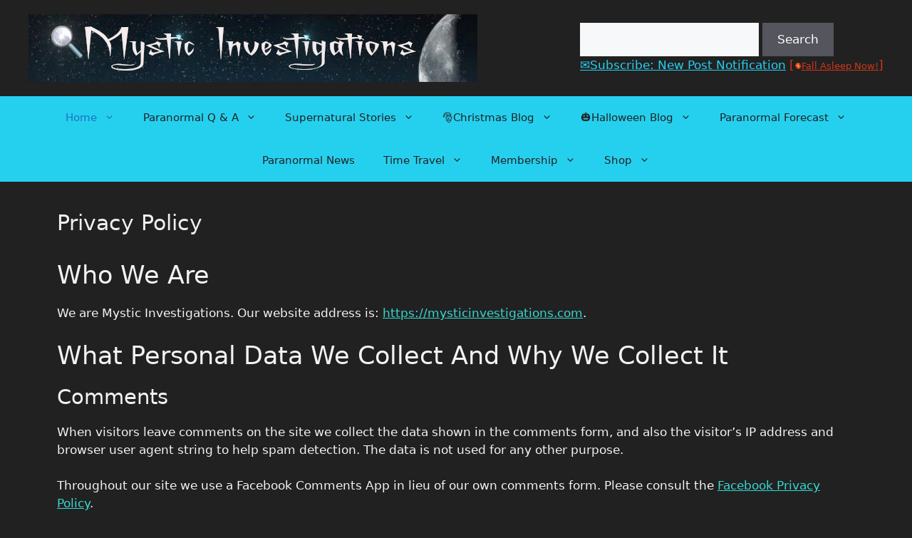

--- FILE ---
content_type: text/html; charset=UTF-8
request_url: https://mysticinvestigations.com/privacy-policy/
body_size: 21480
content:
<!DOCTYPE html>
<html lang="en-US">
<head>
	<meta charset="UTF-8">
	<style>
#wpadminbar #wp-admin-bar-wccp_free_top_button .ab-icon:before {
	content: "\f160";
	color: #02CA02;
	top: 3px;
}
#wpadminbar #wp-admin-bar-wccp_free_top_button .ab-icon {
	transform: rotate(45deg);
}
</style>
<meta name='robots' content='index, follow, max-image-preview:large, max-snippet:-1, max-video-preview:-1' />
	<style>img:is([sizes="auto" i], [sizes^="auto," i]) { contain-intrinsic-size: 3000px 1500px }</style>
	<meta name="viewport" content="width=device-width, initial-scale=1">
	<!-- This site is optimized with the Yoast SEO plugin v26.8 - https://yoast.com/product/yoast-seo-wordpress/ -->
	<title>Privacy Policy</title>
	<link rel="canonical" href="https://mysticinvestigations.com/privacy-policy/" />
	<meta property="og:locale" content="en_US" />
	<meta property="og:type" content="article" />
	<meta property="og:title" content="Privacy Policy" />
	<meta property="og:description" content="Who We Are We are Mystic Investigations. Our website address is: https://mysticinvestigations.com. What Personal Data We Collect And Why We Collect It Comments When visitors leave comments on the site we collect the data shown in the comments form, and also the visitor’s IP address and browser user agent string to help spam detection. The ... Read more" />
	<meta property="og:url" content="https://mysticinvestigations.com/privacy-policy/" />
	<meta property="og:site_name" content="Mystic Investigations" />
	<meta property="article:publisher" content="http://www.facebook.com/Mystic.Investigations" />
	<meta property="article:modified_time" content="2023-05-29T23:35:47+00:00" />
	<meta name="twitter:card" content="summary_large_image" />
	<meta name="twitter:site" content="@MetaphysicalPI" />
	<meta name="twitter:label1" content="Est. reading time" />
	<meta name="twitter:data1" content="4 minutes" />
	<script type="application/ld+json" class="yoast-schema-graph">{"@context":"https://schema.org","@graph":[{"@type":"WebPage","@id":"https://mysticinvestigations.com/privacy-policy/","url":"https://mysticinvestigations.com/privacy-policy/","name":"Privacy Policy","isPartOf":{"@id":"https://mysticinvestigations.com/#website"},"datePublished":"2016-11-26T15:23:07+00:00","dateModified":"2023-05-29T23:35:47+00:00","breadcrumb":{"@id":"https://mysticinvestigations.com/privacy-policy/#breadcrumb"},"inLanguage":"en-US","potentialAction":[{"@type":"ReadAction","target":["https://mysticinvestigations.com/privacy-policy/"]}]},{"@type":"BreadcrumbList","@id":"https://mysticinvestigations.com/privacy-policy/#breadcrumb","itemListElement":[{"@type":"ListItem","position":1,"name":"Home","item":"https://mysticinvestigations.com/"},{"@type":"ListItem","position":2,"name":"Privacy Policy"}]},{"@type":"WebSite","@id":"https://mysticinvestigations.com/#website","url":"https://mysticinvestigations.com/","name":"Mystic Investigations","description":"Welcome To The World Of Supernatural Sleuthing","publisher":{"@id":"https://mysticinvestigations.com/#organization"},"potentialAction":[{"@type":"SearchAction","target":{"@type":"EntryPoint","urlTemplate":"https://mysticinvestigations.com/?s={search_term_string}"},"query-input":{"@type":"PropertyValueSpecification","valueRequired":true,"valueName":"search_term_string"}}],"inLanguage":"en-US"},{"@type":"Organization","@id":"https://mysticinvestigations.com/#organization","name":"Mystic Investigations","url":"https://mysticinvestigations.com/","logo":{"@type":"ImageObject","inLanguage":"en-US","@id":"https://mysticinvestigations.com/#/schema/logo/image/","url":"https://mysticinvestigations.com/wp-content/uploads/2022/07/cropped-mystic-logo7-5-22.jpg","contentUrl":"https://mysticinvestigations.com/wp-content/uploads/2022/07/cropped-mystic-logo7-5-22.jpg","width":630,"height":95,"caption":"Mystic Investigations"},"image":{"@id":"https://mysticinvestigations.com/#/schema/logo/image/"},"sameAs":["http://www.facebook.com/Mystic.Investigations","https://x.com/MetaphysicalPI","https://www.instagram.com/mysticinvestigations/","http://pinterest.com/supranatural/","https://www.youtube.com/user/MysticInvestigations/"]}]}</script>
	<!-- / Yoast SEO plugin. -->


		<style>
			.lazyload,
			.lazyloading {
				max-width: 100%;
			}
		</style>
		<script>
window._wpemojiSettings = {"baseUrl":"https:\/\/s.w.org\/images\/core\/emoji\/16.0.1\/72x72\/","ext":".png","svgUrl":"https:\/\/s.w.org\/images\/core\/emoji\/16.0.1\/svg\/","svgExt":".svg","source":{"concatemoji":"https:\/\/mysticinvestigations.com\/wp-includes\/js\/wp-emoji-release.min.js?ver=6.8.3"}};
/*! This file is auto-generated */
!function(s,n){var o,i,e;function c(e){try{var t={supportTests:e,timestamp:(new Date).valueOf()};sessionStorage.setItem(o,JSON.stringify(t))}catch(e){}}function p(e,t,n){e.clearRect(0,0,e.canvas.width,e.canvas.height),e.fillText(t,0,0);var t=new Uint32Array(e.getImageData(0,0,e.canvas.width,e.canvas.height).data),a=(e.clearRect(0,0,e.canvas.width,e.canvas.height),e.fillText(n,0,0),new Uint32Array(e.getImageData(0,0,e.canvas.width,e.canvas.height).data));return t.every(function(e,t){return e===a[t]})}function u(e,t){e.clearRect(0,0,e.canvas.width,e.canvas.height),e.fillText(t,0,0);for(var n=e.getImageData(16,16,1,1),a=0;a<n.data.length;a++)if(0!==n.data[a])return!1;return!0}function f(e,t,n,a){switch(t){case"flag":return n(e,"\ud83c\udff3\ufe0f\u200d\u26a7\ufe0f","\ud83c\udff3\ufe0f\u200b\u26a7\ufe0f")?!1:!n(e,"\ud83c\udde8\ud83c\uddf6","\ud83c\udde8\u200b\ud83c\uddf6")&&!n(e,"\ud83c\udff4\udb40\udc67\udb40\udc62\udb40\udc65\udb40\udc6e\udb40\udc67\udb40\udc7f","\ud83c\udff4\u200b\udb40\udc67\u200b\udb40\udc62\u200b\udb40\udc65\u200b\udb40\udc6e\u200b\udb40\udc67\u200b\udb40\udc7f");case"emoji":return!a(e,"\ud83e\udedf")}return!1}function g(e,t,n,a){var r="undefined"!=typeof WorkerGlobalScope&&self instanceof WorkerGlobalScope?new OffscreenCanvas(300,150):s.createElement("canvas"),o=r.getContext("2d",{willReadFrequently:!0}),i=(o.textBaseline="top",o.font="600 32px Arial",{});return e.forEach(function(e){i[e]=t(o,e,n,a)}),i}function t(e){var t=s.createElement("script");t.src=e,t.defer=!0,s.head.appendChild(t)}"undefined"!=typeof Promise&&(o="wpEmojiSettingsSupports",i=["flag","emoji"],n.supports={everything:!0,everythingExceptFlag:!0},e=new Promise(function(e){s.addEventListener("DOMContentLoaded",e,{once:!0})}),new Promise(function(t){var n=function(){try{var e=JSON.parse(sessionStorage.getItem(o));if("object"==typeof e&&"number"==typeof e.timestamp&&(new Date).valueOf()<e.timestamp+604800&&"object"==typeof e.supportTests)return e.supportTests}catch(e){}return null}();if(!n){if("undefined"!=typeof Worker&&"undefined"!=typeof OffscreenCanvas&&"undefined"!=typeof URL&&URL.createObjectURL&&"undefined"!=typeof Blob)try{var e="postMessage("+g.toString()+"("+[JSON.stringify(i),f.toString(),p.toString(),u.toString()].join(",")+"));",a=new Blob([e],{type:"text/javascript"}),r=new Worker(URL.createObjectURL(a),{name:"wpTestEmojiSupports"});return void(r.onmessage=function(e){c(n=e.data),r.terminate(),t(n)})}catch(e){}c(n=g(i,f,p,u))}t(n)}).then(function(e){for(var t in e)n.supports[t]=e[t],n.supports.everything=n.supports.everything&&n.supports[t],"flag"!==t&&(n.supports.everythingExceptFlag=n.supports.everythingExceptFlag&&n.supports[t]);n.supports.everythingExceptFlag=n.supports.everythingExceptFlag&&!n.supports.flag,n.DOMReady=!1,n.readyCallback=function(){n.DOMReady=!0}}).then(function(){return e}).then(function(){var e;n.supports.everything||(n.readyCallback(),(e=n.source||{}).concatemoji?t(e.concatemoji):e.wpemoji&&e.twemoji&&(t(e.twemoji),t(e.wpemoji)))}))}((window,document),window._wpemojiSettings);
</script>
<link rel='stylesheet' id='wgs-css' href='https://mysticinvestigations.com/wp-content/plugins/wp-google-search/wgs.css?ver=6.8.3' media='all' />
<link rel='stylesheet' id='wgs2-css' href='https://mysticinvestigations.com/wp-content/plugins/wp-google-search/wgs2.css?ver=6.8.3' media='all' />
<style id='wp-emoji-styles-inline-css'>

	img.wp-smiley, img.emoji {
		display: inline !important;
		border: none !important;
		box-shadow: none !important;
		height: 1em !important;
		width: 1em !important;
		margin: 0 0.07em !important;
		vertical-align: -0.1em !important;
		background: none !important;
		padding: 0 !important;
	}
</style>
<link rel='stylesheet' id='wp-block-library-css' href='https://mysticinvestigations.com/wp-includes/css/dist/block-library/style.min.css?ver=6.8.3' media='all' />
<style id='classic-theme-styles-inline-css'>
/*! This file is auto-generated */
.wp-block-button__link{color:#fff;background-color:#32373c;border-radius:9999px;box-shadow:none;text-decoration:none;padding:calc(.667em + 2px) calc(1.333em + 2px);font-size:1.125em}.wp-block-file__button{background:#32373c;color:#fff;text-decoration:none}
</style>
<style id='global-styles-inline-css'>
:root{--wp--preset--aspect-ratio--square: 1;--wp--preset--aspect-ratio--4-3: 4/3;--wp--preset--aspect-ratio--3-4: 3/4;--wp--preset--aspect-ratio--3-2: 3/2;--wp--preset--aspect-ratio--2-3: 2/3;--wp--preset--aspect-ratio--16-9: 16/9;--wp--preset--aspect-ratio--9-16: 9/16;--wp--preset--color--black: #000000;--wp--preset--color--cyan-bluish-gray: #abb8c3;--wp--preset--color--white: #ffffff;--wp--preset--color--pale-pink: #f78da7;--wp--preset--color--vivid-red: #cf2e2e;--wp--preset--color--luminous-vivid-orange: #ff6900;--wp--preset--color--luminous-vivid-amber: #fcb900;--wp--preset--color--light-green-cyan: #7bdcb5;--wp--preset--color--vivid-green-cyan: #00d084;--wp--preset--color--pale-cyan-blue: #8ed1fc;--wp--preset--color--vivid-cyan-blue: #0693e3;--wp--preset--color--vivid-purple: #9b51e0;--wp--preset--color--contrast: var(--contrast);--wp--preset--color--contrast-2: var(--contrast-2);--wp--preset--color--contrast-3: var(--contrast-3);--wp--preset--color--base: var(--base);--wp--preset--color--base-2: var(--base-2);--wp--preset--color--base-3: var(--base-3);--wp--preset--color--accent: var(--accent);--wp--preset--gradient--vivid-cyan-blue-to-vivid-purple: linear-gradient(135deg,rgba(6,147,227,1) 0%,rgb(155,81,224) 100%);--wp--preset--gradient--light-green-cyan-to-vivid-green-cyan: linear-gradient(135deg,rgb(122,220,180) 0%,rgb(0,208,130) 100%);--wp--preset--gradient--luminous-vivid-amber-to-luminous-vivid-orange: linear-gradient(135deg,rgba(252,185,0,1) 0%,rgba(255,105,0,1) 100%);--wp--preset--gradient--luminous-vivid-orange-to-vivid-red: linear-gradient(135deg,rgba(255,105,0,1) 0%,rgb(207,46,46) 100%);--wp--preset--gradient--very-light-gray-to-cyan-bluish-gray: linear-gradient(135deg,rgb(238,238,238) 0%,rgb(169,184,195) 100%);--wp--preset--gradient--cool-to-warm-spectrum: linear-gradient(135deg,rgb(74,234,220) 0%,rgb(151,120,209) 20%,rgb(207,42,186) 40%,rgb(238,44,130) 60%,rgb(251,105,98) 80%,rgb(254,248,76) 100%);--wp--preset--gradient--blush-light-purple: linear-gradient(135deg,rgb(255,206,236) 0%,rgb(152,150,240) 100%);--wp--preset--gradient--blush-bordeaux: linear-gradient(135deg,rgb(254,205,165) 0%,rgb(254,45,45) 50%,rgb(107,0,62) 100%);--wp--preset--gradient--luminous-dusk: linear-gradient(135deg,rgb(255,203,112) 0%,rgb(199,81,192) 50%,rgb(65,88,208) 100%);--wp--preset--gradient--pale-ocean: linear-gradient(135deg,rgb(255,245,203) 0%,rgb(182,227,212) 50%,rgb(51,167,181) 100%);--wp--preset--gradient--electric-grass: linear-gradient(135deg,rgb(202,248,128) 0%,rgb(113,206,126) 100%);--wp--preset--gradient--midnight: linear-gradient(135deg,rgb(2,3,129) 0%,rgb(40,116,252) 100%);--wp--preset--font-size--small: 13px;--wp--preset--font-size--medium: 20px;--wp--preset--font-size--large: 36px;--wp--preset--font-size--x-large: 42px;--wp--preset--spacing--20: 0.44rem;--wp--preset--spacing--30: 0.67rem;--wp--preset--spacing--40: 1rem;--wp--preset--spacing--50: 1.5rem;--wp--preset--spacing--60: 2.25rem;--wp--preset--spacing--70: 3.38rem;--wp--preset--spacing--80: 5.06rem;--wp--preset--shadow--natural: 6px 6px 9px rgba(0, 0, 0, 0.2);--wp--preset--shadow--deep: 12px 12px 50px rgba(0, 0, 0, 0.4);--wp--preset--shadow--sharp: 6px 6px 0px rgba(0, 0, 0, 0.2);--wp--preset--shadow--outlined: 6px 6px 0px -3px rgba(255, 255, 255, 1), 6px 6px rgba(0, 0, 0, 1);--wp--preset--shadow--crisp: 6px 6px 0px rgba(0, 0, 0, 1);}:where(.is-layout-flex){gap: 0.5em;}:where(.is-layout-grid){gap: 0.5em;}body .is-layout-flex{display: flex;}.is-layout-flex{flex-wrap: wrap;align-items: center;}.is-layout-flex > :is(*, div){margin: 0;}body .is-layout-grid{display: grid;}.is-layout-grid > :is(*, div){margin: 0;}:where(.wp-block-columns.is-layout-flex){gap: 2em;}:where(.wp-block-columns.is-layout-grid){gap: 2em;}:where(.wp-block-post-template.is-layout-flex){gap: 1.25em;}:where(.wp-block-post-template.is-layout-grid){gap: 1.25em;}.has-black-color{color: var(--wp--preset--color--black) !important;}.has-cyan-bluish-gray-color{color: var(--wp--preset--color--cyan-bluish-gray) !important;}.has-white-color{color: var(--wp--preset--color--white) !important;}.has-pale-pink-color{color: var(--wp--preset--color--pale-pink) !important;}.has-vivid-red-color{color: var(--wp--preset--color--vivid-red) !important;}.has-luminous-vivid-orange-color{color: var(--wp--preset--color--luminous-vivid-orange) !important;}.has-luminous-vivid-amber-color{color: var(--wp--preset--color--luminous-vivid-amber) !important;}.has-light-green-cyan-color{color: var(--wp--preset--color--light-green-cyan) !important;}.has-vivid-green-cyan-color{color: var(--wp--preset--color--vivid-green-cyan) !important;}.has-pale-cyan-blue-color{color: var(--wp--preset--color--pale-cyan-blue) !important;}.has-vivid-cyan-blue-color{color: var(--wp--preset--color--vivid-cyan-blue) !important;}.has-vivid-purple-color{color: var(--wp--preset--color--vivid-purple) !important;}.has-black-background-color{background-color: var(--wp--preset--color--black) !important;}.has-cyan-bluish-gray-background-color{background-color: var(--wp--preset--color--cyan-bluish-gray) !important;}.has-white-background-color{background-color: var(--wp--preset--color--white) !important;}.has-pale-pink-background-color{background-color: var(--wp--preset--color--pale-pink) !important;}.has-vivid-red-background-color{background-color: var(--wp--preset--color--vivid-red) !important;}.has-luminous-vivid-orange-background-color{background-color: var(--wp--preset--color--luminous-vivid-orange) !important;}.has-luminous-vivid-amber-background-color{background-color: var(--wp--preset--color--luminous-vivid-amber) !important;}.has-light-green-cyan-background-color{background-color: var(--wp--preset--color--light-green-cyan) !important;}.has-vivid-green-cyan-background-color{background-color: var(--wp--preset--color--vivid-green-cyan) !important;}.has-pale-cyan-blue-background-color{background-color: var(--wp--preset--color--pale-cyan-blue) !important;}.has-vivid-cyan-blue-background-color{background-color: var(--wp--preset--color--vivid-cyan-blue) !important;}.has-vivid-purple-background-color{background-color: var(--wp--preset--color--vivid-purple) !important;}.has-black-border-color{border-color: var(--wp--preset--color--black) !important;}.has-cyan-bluish-gray-border-color{border-color: var(--wp--preset--color--cyan-bluish-gray) !important;}.has-white-border-color{border-color: var(--wp--preset--color--white) !important;}.has-pale-pink-border-color{border-color: var(--wp--preset--color--pale-pink) !important;}.has-vivid-red-border-color{border-color: var(--wp--preset--color--vivid-red) !important;}.has-luminous-vivid-orange-border-color{border-color: var(--wp--preset--color--luminous-vivid-orange) !important;}.has-luminous-vivid-amber-border-color{border-color: var(--wp--preset--color--luminous-vivid-amber) !important;}.has-light-green-cyan-border-color{border-color: var(--wp--preset--color--light-green-cyan) !important;}.has-vivid-green-cyan-border-color{border-color: var(--wp--preset--color--vivid-green-cyan) !important;}.has-pale-cyan-blue-border-color{border-color: var(--wp--preset--color--pale-cyan-blue) !important;}.has-vivid-cyan-blue-border-color{border-color: var(--wp--preset--color--vivid-cyan-blue) !important;}.has-vivid-purple-border-color{border-color: var(--wp--preset--color--vivid-purple) !important;}.has-vivid-cyan-blue-to-vivid-purple-gradient-background{background: var(--wp--preset--gradient--vivid-cyan-blue-to-vivid-purple) !important;}.has-light-green-cyan-to-vivid-green-cyan-gradient-background{background: var(--wp--preset--gradient--light-green-cyan-to-vivid-green-cyan) !important;}.has-luminous-vivid-amber-to-luminous-vivid-orange-gradient-background{background: var(--wp--preset--gradient--luminous-vivid-amber-to-luminous-vivid-orange) !important;}.has-luminous-vivid-orange-to-vivid-red-gradient-background{background: var(--wp--preset--gradient--luminous-vivid-orange-to-vivid-red) !important;}.has-very-light-gray-to-cyan-bluish-gray-gradient-background{background: var(--wp--preset--gradient--very-light-gray-to-cyan-bluish-gray) !important;}.has-cool-to-warm-spectrum-gradient-background{background: var(--wp--preset--gradient--cool-to-warm-spectrum) !important;}.has-blush-light-purple-gradient-background{background: var(--wp--preset--gradient--blush-light-purple) !important;}.has-blush-bordeaux-gradient-background{background: var(--wp--preset--gradient--blush-bordeaux) !important;}.has-luminous-dusk-gradient-background{background: var(--wp--preset--gradient--luminous-dusk) !important;}.has-pale-ocean-gradient-background{background: var(--wp--preset--gradient--pale-ocean) !important;}.has-electric-grass-gradient-background{background: var(--wp--preset--gradient--electric-grass) !important;}.has-midnight-gradient-background{background: var(--wp--preset--gradient--midnight) !important;}.has-small-font-size{font-size: var(--wp--preset--font-size--small) !important;}.has-medium-font-size{font-size: var(--wp--preset--font-size--medium) !important;}.has-large-font-size{font-size: var(--wp--preset--font-size--large) !important;}.has-x-large-font-size{font-size: var(--wp--preset--font-size--x-large) !important;}
:where(.wp-block-post-template.is-layout-flex){gap: 1.25em;}:where(.wp-block-post-template.is-layout-grid){gap: 1.25em;}
:where(.wp-block-columns.is-layout-flex){gap: 2em;}:where(.wp-block-columns.is-layout-grid){gap: 2em;}
:root :where(.wp-block-pullquote){font-size: 1.5em;line-height: 1.6;}
</style>
<link rel='stylesheet' id='page-list-style-css' href='https://mysticinvestigations.com/wp-content/plugins/page-list/css/page-list.css?ver=5.9' media='all' />
<link rel='stylesheet' id='generate-widget-areas-css' href='https://mysticinvestigations.com/wp-content/themes/generatepress/assets/css/components/widget-areas.min.css?ver=3.6.0' media='all' />
<link rel='stylesheet' id='generate-style-css' href='https://mysticinvestigations.com/wp-content/themes/generatepress/assets/css/main.min.css?ver=3.6.0' media='all' />
<style id='generate-style-inline-css'>
body{background-color:#212121;color:#f9f2f2;}a{color:#36d7ce;}a{text-decoration:underline;}.entry-title a, .site-branding a, a.button, .wp-block-button__link, .main-navigation a{text-decoration:none;}a:hover, a:focus, a:active{color:var(--contrast);}.wp-block-group__inner-container{max-width:1200px;margin-left:auto;margin-right:auto;}.generate-back-to-top{font-size:20px;border-radius:3px;position:fixed;bottom:30px;right:30px;line-height:40px;width:40px;text-align:center;z-index:10;transition:opacity 300ms ease-in-out;opacity:0.1;transform:translateY(1000px);}.generate-back-to-top__show{opacity:1;transform:translateY(0);}:root{--contrast:#222222;--contrast-2:#575760;--contrast-3:#b2b2be;--base:#f0f0f0;--base-2:#f7f8f9;--base-3:#ffffff;--accent:#1e73be;}:root .has-contrast-color{color:var(--contrast);}:root .has-contrast-background-color{background-color:var(--contrast);}:root .has-contrast-2-color{color:var(--contrast-2);}:root .has-contrast-2-background-color{background-color:var(--contrast-2);}:root .has-contrast-3-color{color:var(--contrast-3);}:root .has-contrast-3-background-color{background-color:var(--contrast-3);}:root .has-base-color{color:var(--base);}:root .has-base-background-color{background-color:var(--base);}:root .has-base-2-color{color:var(--base-2);}:root .has-base-2-background-color{background-color:var(--base-2);}:root .has-base-3-color{color:var(--base-3);}:root .has-base-3-background-color{background-color:var(--base-3);}:root .has-accent-color{color:var(--accent);}:root .has-accent-background-color{background-color:var(--accent);}h1.entry-title{font-size:30px;}.top-bar{background-color:#636363;color:#ffffff;}.top-bar a{color:#ffffff;}.top-bar a:hover{color:#303030;}.site-header{background-color:#212121;}.site-header a{color:#25d0ef;}.site-header a:hover{color:#3bbde3;}.main-title a,.main-title a:hover{color:#f7f3f3;}.site-description{color:#f2f2f7;}.main-navigation,.main-navigation ul ul{background-color:#25d0ef;}.main-navigation .main-nav ul li a, .main-navigation .menu-toggle, .main-navigation .menu-bar-items{color:var(--contrast);}.main-navigation .main-nav ul li:not([class*="current-menu-"]):hover > a, .main-navigation .main-nav ul li:not([class*="current-menu-"]):focus > a, .main-navigation .main-nav ul li.sfHover:not([class*="current-menu-"]) > a, .main-navigation .menu-bar-item:hover > a, .main-navigation .menu-bar-item.sfHover > a{color:var(--accent);}button.menu-toggle:hover,button.menu-toggle:focus{color:var(--contrast);}.main-navigation .main-nav ul li[class*="current-menu-"] > a{color:var(--accent);}.navigation-search input[type="search"],.navigation-search input[type="search"]:active, .navigation-search input[type="search"]:focus, .main-navigation .main-nav ul li.search-item.active > a, .main-navigation .menu-bar-items .search-item.active > a{color:var(--accent);}.main-navigation ul ul{background-color:var(--base);}.separate-containers .inside-article, .separate-containers .comments-area, .separate-containers .page-header, .one-container .container, .separate-containers .paging-navigation, .inside-page-header{color:#f5f2f2;background-color:#212121;}.inside-article a,.paging-navigation a,.comments-area a,.page-header a{color:#36d7ce;}.entry-header h1,.page-header h1{color:#f2efef;}.entry-title a{color:#fbf5f5;}.entry-title a:hover{color:var(--contrast-2);}.entry-meta{color:#e8e8ef;}.sidebar .widget{background-color:var(--base-3);}.footer-widgets{color:#f2eeee;background-color:#212121;}.footer-widgets a{color:#3bbde3;}.footer-widgets a:hover{color:#59f9f4;}.footer-widgets .widget-title{color:#f7f4f4;}.site-info{color:#212121;background-color:#212121;}.site-info a{color:#212121;}input[type="text"],input[type="email"],input[type="url"],input[type="password"],input[type="search"],input[type="tel"],input[type="number"],textarea,select{color:var(--contrast);background-color:var(--base-2);border-color:var(--base);}input[type="text"]:focus,input[type="email"]:focus,input[type="url"]:focus,input[type="password"]:focus,input[type="search"]:focus,input[type="tel"]:focus,input[type="number"]:focus,textarea:focus,select:focus{color:var(--contrast);background-color:var(--base-2);border-color:var(--contrast-3);}button,html input[type="button"],input[type="reset"],input[type="submit"],a.button,a.wp-block-button__link:not(.has-background){color:#ffffff;background-color:#55555e;}button:hover,html input[type="button"]:hover,input[type="reset"]:hover,input[type="submit"]:hover,a.button:hover,button:focus,html input[type="button"]:focus,input[type="reset"]:focus,input[type="submit"]:focus,a.button:focus,a.wp-block-button__link:not(.has-background):active,a.wp-block-button__link:not(.has-background):focus,a.wp-block-button__link:not(.has-background):hover{color:#ffffff;background-color:#3f4047;}a.generate-back-to-top{background-color:rgba( 0,0,0,0.4 );color:#ffffff;}a.generate-back-to-top:hover,a.generate-back-to-top:focus{background-color:rgba( 0,0,0,0.6 );color:#ffffff;}:root{--gp-search-modal-bg-color:var(--base-3);--gp-search-modal-text-color:var(--contrast);--gp-search-modal-overlay-bg-color:rgba(0,0,0,0.2);}@media (max-width:768px){.main-navigation .menu-bar-item:hover > a, .main-navigation .menu-bar-item.sfHover > a{background:none;color:var(--contrast);}}.nav-below-header .main-navigation .inside-navigation.grid-container, .nav-above-header .main-navigation .inside-navigation.grid-container{padding:0px 20px 0px 20px;}.site-main .wp-block-group__inner-container{padding:40px;}.separate-containers .paging-navigation{padding-top:20px;padding-bottom:20px;}.entry-content .alignwide, body:not(.no-sidebar) .entry-content .alignfull{margin-left:-40px;width:calc(100% + 80px);max-width:calc(100% + 80px);}.rtl .menu-item-has-children .dropdown-menu-toggle{padding-left:20px;}.rtl .main-navigation .main-nav ul li.menu-item-has-children > a{padding-right:20px;}@media (max-width:768px){.separate-containers .inside-article, .separate-containers .comments-area, .separate-containers .page-header, .separate-containers .paging-navigation, .one-container .site-content, .inside-page-header{padding:30px;}.site-main .wp-block-group__inner-container{padding:30px;}.inside-top-bar{padding-right:30px;padding-left:30px;}.inside-header{padding-right:30px;padding-left:30px;}.widget-area .widget{padding-top:30px;padding-right:30px;padding-bottom:30px;padding-left:30px;}.footer-widgets-container{padding-top:30px;padding-right:30px;padding-bottom:30px;padding-left:30px;}.inside-site-info{padding-right:30px;padding-left:30px;}.entry-content .alignwide, body:not(.no-sidebar) .entry-content .alignfull{margin-left:-30px;width:calc(100% + 60px);max-width:calc(100% + 60px);}.one-container .site-main .paging-navigation{margin-bottom:20px;}}/* End cached CSS */.is-right-sidebar{width:30%;}.is-left-sidebar{width:30%;}.site-content .content-area{width:100%;}@media (max-width:768px){.main-navigation .menu-toggle,.sidebar-nav-mobile:not(#sticky-placeholder){display:block;}.main-navigation ul,.gen-sidebar-nav,.main-navigation:not(.slideout-navigation):not(.toggled) .main-nav > ul,.has-inline-mobile-toggle #site-navigation .inside-navigation > *:not(.navigation-search):not(.main-nav){display:none;}.nav-align-right .inside-navigation,.nav-align-center .inside-navigation{justify-content:space-between;}}
</style>
<script src="https://mysticinvestigations.com/wp-includes/js/jquery/jquery.min.js?ver=3.7.1" id="jquery-core-js"></script>
<script src="https://mysticinvestigations.com/wp-includes/js/jquery/jquery-migrate.min.js?ver=3.4.1" id="jquery-migrate-js"></script>
<script id="image-watermark-no-right-click-js-before">
var iwArgsNoRightClick = {"rightclick":"Y","draganddrop":"Y","devtools":"Y","enableToast":"Y","toastMessage":"This content is protected"};
</script>
<script src="https://mysticinvestigations.com/wp-content/plugins/image-watermark/js/no-right-click.js?ver=2.0.5" id="image-watermark-no-right-click-js"></script>
<link rel="https://api.w.org/" href="https://mysticinvestigations.com/wp-json/" /><link rel="alternate" title="JSON" type="application/json" href="https://mysticinvestigations.com/wp-json/wp/v2/pages/52949" /><meta name="generator" content="WordPress 6.8.3" />
<link rel='shortlink' href='https://mysticinvestigations.com/?p=52949' />
<link rel="alternate" title="oEmbed (JSON)" type="application/json+oembed" href="https://mysticinvestigations.com/wp-json/oembed/1.0/embed?url=https%3A%2F%2Fmysticinvestigations.com%2Fprivacy-policy%2F" />
<link rel="alternate" title="oEmbed (XML)" type="text/xml+oembed" href="https://mysticinvestigations.com/wp-json/oembed/1.0/embed?url=https%3A%2F%2Fmysticinvestigations.com%2Fprivacy-policy%2F&#038;format=xml" />
<script async src="https://fundingchoicesmessages.google.com/i/pub-2286217626223945?ers=1" nonce="INshWQEHSYAWjlrCyv6z8Q"></script><script nonce="INshWQEHSYAWjlrCyv6z8Q">(function() {function signalGooglefcPresent() {if (!window.frames['googlefcPresent']) {if (document.body) {const iframe = document.createElement('iframe'); iframe.style = 'width: 0; height: 0; border: none; z-index: -1000; left: -1000px; top: -1000px;'; iframe.style.display = 'none'; iframe.name = 'googlefcPresent'; document.body.appendChild(iframe);} else {setTimeout(signalGooglefcPresent, 0);}}}signalGooglefcPresent();})();</script><script id="wpcp_disable_selection" type="text/javascript">
var image_save_msg='You are not allowed to save images!';
	var no_menu_msg='Context Menu disabled!';
	var smessage = "This Content Is Protected By Copyright Law!";

function disableEnterKey(e)
{
	var elemtype = e.target.tagName;
	
	elemtype = elemtype.toUpperCase();
	
	if (elemtype == "TEXT" || elemtype == "TEXTAREA" || elemtype == "INPUT" || elemtype == "PASSWORD" || elemtype == "SELECT" || elemtype == "OPTION" || elemtype == "EMBED")
	{
		elemtype = 'TEXT';
	}
	
	if (e.ctrlKey){
     var key;
     if(window.event)
          key = window.event.keyCode;     //IE
     else
          key = e.which;     //firefox (97)
    //if (key != 17) alert(key);
     if (elemtype!= 'TEXT' && (key == 97 || key == 65 || key == 67 || key == 99 || key == 88 || key == 120 || key == 26 || key == 85  || key == 86 || key == 83 || key == 43 || key == 73))
     {
		if(wccp_free_iscontenteditable(e)) return true;
		show_wpcp_message('You are not allowed to copy content or view source');
		return false;
     }else
     	return true;
     }
}


/*For contenteditable tags*/
function wccp_free_iscontenteditable(e)
{
	var e = e || window.event; // also there is no e.target property in IE. instead IE uses window.event.srcElement
  	
	var target = e.target || e.srcElement;

	var elemtype = e.target.nodeName;
	
	elemtype = elemtype.toUpperCase();
	
	var iscontenteditable = "false";
		
	if(typeof target.getAttribute!="undefined" ) iscontenteditable = target.getAttribute("contenteditable"); // Return true or false as string
	
	var iscontenteditable2 = false;
	
	if(typeof target.isContentEditable!="undefined" ) iscontenteditable2 = target.isContentEditable; // Return true or false as boolean

	if(target.parentElement.isContentEditable) iscontenteditable2 = true;
	
	if (iscontenteditable == "true" || iscontenteditable2 == true)
	{
		if(typeof target.style!="undefined" ) target.style.cursor = "text";
		
		return true;
	}
}

////////////////////////////////////
function disable_copy(e)
{	
	var e = e || window.event; // also there is no e.target property in IE. instead IE uses window.event.srcElement
	
	var elemtype = e.target.tagName;
	
	elemtype = elemtype.toUpperCase();
	
	if (elemtype == "TEXT" || elemtype == "TEXTAREA" || elemtype == "INPUT" || elemtype == "PASSWORD" || elemtype == "SELECT" || elemtype == "OPTION" || elemtype == "EMBED")
	{
		elemtype = 'TEXT';
	}
	
	if(wccp_free_iscontenteditable(e)) return true;
	
	var isSafari = /Safari/.test(navigator.userAgent) && /Apple Computer/.test(navigator.vendor);
	
	var checker_IMG = '';
	if (elemtype == "IMG" && checker_IMG == 'checked' && e.detail >= 2) {show_wpcp_message(alertMsg_IMG);return false;}
	if (elemtype != "TEXT")
	{
		if (smessage !== "" && e.detail == 2)
			show_wpcp_message(smessage);
		
		if (isSafari)
			return true;
		else
			return false;
	}	
}

//////////////////////////////////////////
function disable_copy_ie()
{
	var e = e || window.event;
	var elemtype = window.event.srcElement.nodeName;
	elemtype = elemtype.toUpperCase();
	if(wccp_free_iscontenteditable(e)) return true;
	if (elemtype == "IMG") {show_wpcp_message(alertMsg_IMG);return false;}
	if (elemtype != "TEXT" && elemtype != "TEXTAREA" && elemtype != "INPUT" && elemtype != "PASSWORD" && elemtype != "SELECT" && elemtype != "OPTION" && elemtype != "EMBED")
	{
		return false;
	}
}	
function reEnable()
{
	return true;
}
document.onkeydown = disableEnterKey;
document.onselectstart = disable_copy_ie;
if(navigator.userAgent.indexOf('MSIE')==-1)
{
	document.onmousedown = disable_copy;
	document.onclick = reEnable;
}
function disableSelection(target)
{
    //For IE This code will work
    if (typeof target.onselectstart!="undefined")
    target.onselectstart = disable_copy_ie;
    
    //For Firefox This code will work
    else if (typeof target.style.MozUserSelect!="undefined")
    {target.style.MozUserSelect="none";}
    
    //All other  (ie: Opera) This code will work
    else
    target.onmousedown=function(){return false}
    target.style.cursor = "default";
}
//Calling the JS function directly just after body load
window.onload = function(){disableSelection(document.body);};

//////////////////special for safari Start////////////////
var onlongtouch;
var timer;
var touchduration = 1000; //length of time we want the user to touch before we do something

var elemtype = "";
function touchstart(e) {
	var e = e || window.event;
  // also there is no e.target property in IE.
  // instead IE uses window.event.srcElement
  	var target = e.target || e.srcElement;
	
	elemtype = window.event.srcElement.nodeName;
	
	elemtype = elemtype.toUpperCase();
	
	if(!wccp_pro_is_passive()) e.preventDefault();
	if (!timer) {
		timer = setTimeout(onlongtouch, touchduration);
	}
}

function touchend() {
    //stops short touches from firing the event
    if (timer) {
        clearTimeout(timer);
        timer = null;
    }
	onlongtouch();
}

onlongtouch = function(e) { //this will clear the current selection if anything selected
	
	if (elemtype != "TEXT" && elemtype != "TEXTAREA" && elemtype != "INPUT" && elemtype != "PASSWORD" && elemtype != "SELECT" && elemtype != "EMBED" && elemtype != "OPTION")	
	{
		if (window.getSelection) {
			if (window.getSelection().empty) {  // Chrome
			window.getSelection().empty();
			} else if (window.getSelection().removeAllRanges) {  // Firefox
			window.getSelection().removeAllRanges();
			}
		} else if (document.selection) {  // IE?
			document.selection.empty();
		}
		return false;
	}
};

document.addEventListener("DOMContentLoaded", function(event) { 
    window.addEventListener("touchstart", touchstart, false);
    window.addEventListener("touchend", touchend, false);
});

function wccp_pro_is_passive() {

  var cold = false,
  hike = function() {};

  try {
	  const object1 = {};
  var aid = Object.defineProperty(object1, 'passive', {
  get() {cold = true}
  });
  window.addEventListener('test', hike, aid);
  window.removeEventListener('test', hike, aid);
  } catch (e) {}

  return cold;
}
/*special for safari End*/
</script>
<script id="wpcp_disable_Right_Click" type="text/javascript">
document.ondragstart = function() { return false;}
	function nocontext(e) {
	   return false;
	}
	document.oncontextmenu = nocontext;
</script>
		<script>
			document.documentElement.className = document.documentElement.className.replace('no-js', 'js');
		</script>
				<style>
			.no-js img.lazyload {
				display: none;
			}

			figure.wp-block-image img.lazyloading {
				min-width: 150px;
			}

			.lazyload,
			.lazyloading {
				--smush-placeholder-width: 100px;
				--smush-placeholder-aspect-ratio: 1/1;
				width: var(--smush-image-width, var(--smush-placeholder-width)) !important;
				aspect-ratio: var(--smush-image-aspect-ratio, var(--smush-placeholder-aspect-ratio)) !important;
			}

						.lazyload, .lazyloading {
				opacity: 0;
			}

			.lazyloaded {
				opacity: 1;
				transition: opacity 400ms;
				transition-delay: 0ms;
			}

					</style>
		      <meta name="onesignal" content="wordpress-plugin"/>
            <script>

      window.OneSignalDeferred = window.OneSignalDeferred || [];

      OneSignalDeferred.push(function(OneSignal) {
        var oneSignal_options = {};
        window._oneSignalInitOptions = oneSignal_options;

        oneSignal_options['serviceWorkerParam'] = { scope: '/' };
oneSignal_options['serviceWorkerPath'] = 'OneSignalSDKWorker.js.php';

        OneSignal.Notifications.setDefaultUrl("https://mysticinvestigations.com");

        oneSignal_options['wordpress'] = true;
oneSignal_options['appId'] = 'b56ca17a-9561-45f9-b49a-6c30e916d354';
oneSignal_options['allowLocalhostAsSecureOrigin'] = true;
oneSignal_options['welcomeNotification'] = { };
oneSignal_options['welcomeNotification']['title'] = "";
oneSignal_options['welcomeNotification']['message'] = "";
oneSignal_options['path'] = "https://mysticinvestigations.com/wp-content/plugins/onesignal-free-web-push-notifications/sdk_files/";
oneSignal_options['promptOptions'] = { };
oneSignal_options['notifyButton'] = { };
oneSignal_options['notifyButton']['enable'] = true;
oneSignal_options['notifyButton']['position'] = 'bottom-right';
oneSignal_options['notifyButton']['theme'] = 'default';
oneSignal_options['notifyButton']['size'] = 'medium';
oneSignal_options['notifyButton']['showCredit'] = true;
oneSignal_options['notifyButton']['text'] = {};
              OneSignal.init(window._oneSignalInitOptions);
              OneSignal.Slidedown.promptPush()      });

      function documentInitOneSignal() {
        var oneSignal_elements = document.getElementsByClassName("OneSignal-prompt");

        var oneSignalLinkClickHandler = function(event) { OneSignal.Notifications.requestPermission(); event.preventDefault(); };        for(var i = 0; i < oneSignal_elements.length; i++)
          oneSignal_elements[i].addEventListener('click', oneSignalLinkClickHandler, false);
      }

      if (document.readyState === 'complete') {
           documentInitOneSignal();
      }
      else {
           window.addEventListener("load", function(event){
               documentInitOneSignal();
          });
      }
    </script>
<link rel="icon" href="https://mysticinvestigations.com/wp-content/uploads/2021/12/cropped-Mystic-Logo-1-32x32.jpg" sizes="32x32" />
<link rel="icon" href="https://mysticinvestigations.com/wp-content/uploads/2021/12/cropped-Mystic-Logo-1-192x192.jpg" sizes="192x192" />
<link rel="apple-touch-icon" href="https://mysticinvestigations.com/wp-content/uploads/2021/12/cropped-Mystic-Logo-1-180x180.jpg" />
<meta name="msapplication-TileImage" content="https://mysticinvestigations.com/wp-content/uploads/2021/12/cropped-Mystic-Logo-1-270x270.jpg" />
		<style id="wp-custom-css">
			hr {
    background-color: #FFFFFF;
}		</style>
		</head>

<body data-rsssl=1 class="wp-singular page-template-default page page-id-52949 wp-custom-logo wp-embed-responsive wp-theme-generatepress unselectable metaslider-plugin no-sidebar nav-below-header one-container header-aligned-left dropdown-hover" itemtype="https://schema.org/WebPage" itemscope>
	<a class="screen-reader-text skip-link" href="#content" title="Skip to content">Skip to content</a>		<header class="site-header" id="masthead" aria-label="Site"  itemtype="https://schema.org/WPHeader" itemscope>
			<div class="inside-header">
				<div class="site-logo">
					<a href="https://mysticinvestigations.com/" rel="home">
						<img  class="header-image is-logo-image lazyload" alt="Mystic Investigations" data-src="https://mysticinvestigations.com/wp-content/uploads/2022/07/cropped-mystic-logo7-5-22.jpg" width="630" height="95" src="[data-uri]" style="--smush-placeholder-width: 630px; --smush-placeholder-aspect-ratio: 630/95;" />
					</a>
				</div>			<div class="header-widget">
				<aside id="text-9" class="widget inner-padding widget_text">			<div class="textwidget"><style type="text/css">
@import url(//www.google.com/cse/api/branding.css);
</style>
<div class="cse-branding-right" style="background-color:#212121">
  <div class="cse-branding-form">
    <form action="https://mysticinvestigations.com/search_gcse/" id="cse-search-box">
      <div>
        <input type="hidden" name="cx" value="partner-pub-2286217626223945:9224237318" />
        <input type="hidden" name="cof" value="FORID:10" />
        <input type="hidden" name="ie" value="UTF-8" />
        <input type="text" name="q" size="20" />
        <input type="submit" name="sa" value="Search" />
      </div>
    </form>
  </div></div>
		</aside><aside id="text-7" class="widget inner-padding widget_text">			<div class="textwidget"><p><a href="https://mysticinvestigations.com/paranormal/email-subscription/">✉️Subscribe: New Post Notification</a><span style="color: #d4361a;"> [</span><small><img style="--smush-placeholder-width: 24px; --smush-placeholder-aspect-ratio: 24/24;width: 10px; height: 10px;" data-src="https://mysticinvestigations.com/wp-content/uploads/2022/10/orange-alert-dot.gif" alt="End Insomnia And Fall Into A Deep Sweet Slumber" src="[data-uri]" class="lazyload" /><a style="color: #d4361a;" href="https://mysticinvestigations.com/deep-sleep">Fall Asleep Now!</a></small><span style="color: #d4361a;">]</span></p>
</div>
		</aside>			</div>
						</div>
		</header>
				<nav class="main-navigation nav-align-center sub-menu-right" id="site-navigation" aria-label="Primary"  itemtype="https://schema.org/SiteNavigationElement" itemscope>
			<div class="inside-navigation">
								<button class="menu-toggle" aria-controls="primary-menu" aria-expanded="false">
					<span class="gp-icon icon-menu-bars"><svg viewBox="0 0 512 512" aria-hidden="true" xmlns="http://www.w3.org/2000/svg" width="1em" height="1em"><path d="M0 96c0-13.255 10.745-24 24-24h464c13.255 0 24 10.745 24 24s-10.745 24-24 24H24c-13.255 0-24-10.745-24-24zm0 160c0-13.255 10.745-24 24-24h464c13.255 0 24 10.745 24 24s-10.745 24-24 24H24c-13.255 0-24-10.745-24-24zm0 160c0-13.255 10.745-24 24-24h464c13.255 0 24 10.745 24 24s-10.745 24-24 24H24c-13.255 0-24-10.745-24-24z" /></svg><svg viewBox="0 0 512 512" aria-hidden="true" xmlns="http://www.w3.org/2000/svg" width="1em" height="1em"><path d="M71.029 71.029c9.373-9.372 24.569-9.372 33.942 0L256 222.059l151.029-151.03c9.373-9.372 24.569-9.372 33.942 0 9.372 9.373 9.372 24.569 0 33.942L289.941 256l151.03 151.029c9.372 9.373 9.372 24.569 0 33.942-9.373 9.372-24.569 9.372-33.942 0L256 289.941l-151.029 151.03c-9.373 9.372-24.569 9.372-33.942 0-9.372-9.373-9.372-24.569 0-33.942L222.059 256 71.029 104.971c-9.372-9.373-9.372-24.569 0-33.942z" /></svg></span><span class="mobile-menu">Menu</span>				</button>
				<div id="primary-menu" class="main-nav"><ul id="menu-menu-1" class=" menu sf-menu"><li id="menu-item-13" class="menu-item menu-item-type-custom menu-item-object-custom menu-item-home current-menu-ancestor current-menu-parent menu-item-has-children menu-item-13"><a href="https://mysticinvestigations.com/">Home<span role="presentation" class="dropdown-menu-toggle"><span class="gp-icon icon-arrow"><svg viewBox="0 0 330 512" aria-hidden="true" xmlns="http://www.w3.org/2000/svg" width="1em" height="1em"><path d="M305.913 197.085c0 2.266-1.133 4.815-2.833 6.514L171.087 335.593c-1.7 1.7-4.249 2.832-6.515 2.832s-4.815-1.133-6.515-2.832L26.064 203.599c-1.7-1.7-2.832-4.248-2.832-6.514s1.132-4.816 2.832-6.515l14.162-14.163c1.7-1.699 3.966-2.832 6.515-2.832 2.266 0 4.815 1.133 6.515 2.832l111.316 111.317 111.316-111.317c1.7-1.699 4.249-2.832 6.515-2.832s4.815 1.133 6.515 2.832l14.162 14.163c1.7 1.7 2.833 4.249 2.833 6.515z" /></svg></span></span></a>
<ul class="sub-menu">
	<li id="menu-item-52878" class="menu-item menu-item-type-custom menu-item-object-custom menu-item-has-children menu-item-52878"><a href="https://contact.mysticinvestigations.com/contact/">Contact Us<span role="presentation" class="dropdown-menu-toggle"><span class="gp-icon icon-arrow-right"><svg viewBox="0 0 192 512" aria-hidden="true" xmlns="http://www.w3.org/2000/svg" width="1em" height="1em" fill-rule="evenodd" clip-rule="evenodd" stroke-linejoin="round" stroke-miterlimit="1.414"><path d="M178.425 256.001c0 2.266-1.133 4.815-2.832 6.515L43.599 394.509c-1.7 1.7-4.248 2.833-6.514 2.833s-4.816-1.133-6.515-2.833l-14.163-14.162c-1.699-1.7-2.832-3.966-2.832-6.515 0-2.266 1.133-4.815 2.832-6.515l111.317-111.316L16.407 144.685c-1.699-1.7-2.832-4.249-2.832-6.515s1.133-4.815 2.832-6.515l14.163-14.162c1.7-1.7 4.249-2.833 6.515-2.833s4.815 1.133 6.514 2.833l131.994 131.993c1.7 1.7 2.832 4.249 2.832 6.515z" fill-rule="nonzero" /></svg></span></span></a>
	<ul class="sub-menu">
		<li id="menu-item-52877" class="menu-item menu-item-type-custom menu-item-object-custom menu-item-52877"><a href="https://contact.mysticinvestigations.com/contact/">Report Spam</a></li>
		<li id="menu-item-53308" class="menu-item menu-item-type-custom menu-item-object-custom menu-item-53308"><a href="https://contact.mysticinvestigations.com/contact/">Report Copyright Violations</a></li>
		<li id="menu-item-53307" class="menu-item menu-item-type-custom menu-item-object-custom menu-item-53307"><a href="https://contact.mysticinvestigations.com/contact/">Report Technical Error</a></li>
		<li id="menu-item-174227" class="menu-item menu-item-type-custom menu-item-object-custom menu-item-174227"><a href="https://contact.mysticinvestigations.com/contact/">Request Personal Data Deletion</a></li>
	</ul>
</li>
	<li id="menu-item-174604" class="menu-item menu-item-type-post_type menu-item-object-page current-menu-item page_item page-item-52949 current_page_item menu-item-174604"><a href="https://mysticinvestigations.com/privacy-policy/" aria-current="page">Privacy Policy</a></li>
	<li id="menu-item-174603" class="menu-item menu-item-type-post_type menu-item-object-page menu-item-174603"><a href="https://mysticinvestigations.com/copyright-notice/">Copyright Notice</a></li>
	<li id="menu-item-253453" class="menu-item menu-item-type-custom menu-item-object-custom menu-item-253453"><a href="https://mysticinvestigations.com/disclaimer-notice/">Disclaimer</a></li>
	<li id="menu-item-214" class="menu-item menu-item-type-custom menu-item-object-custom menu-item-has-children menu-item-214"><a href="https://mysticinvestigations.com/menu">Menu<span role="presentation" class="dropdown-menu-toggle"><span class="gp-icon icon-arrow-right"><svg viewBox="0 0 192 512" aria-hidden="true" xmlns="http://www.w3.org/2000/svg" width="1em" height="1em" fill-rule="evenodd" clip-rule="evenodd" stroke-linejoin="round" stroke-miterlimit="1.414"><path d="M178.425 256.001c0 2.266-1.133 4.815-2.832 6.515L43.599 394.509c-1.7 1.7-4.248 2.833-6.514 2.833s-4.816-1.133-6.515-2.833l-14.163-14.162c-1.699-1.7-2.832-3.966-2.832-6.515 0-2.266 1.133-4.815 2.832-6.515l111.317-111.316L16.407 144.685c-1.699-1.7-2.832-4.249-2.832-6.515s1.133-4.815 2.832-6.515l14.163-14.162c1.7-1.7 4.249-2.833 6.515-2.833s4.815 1.133 6.514 2.833l131.994 131.993c1.7 1.7 2.832 4.249 2.832 6.515z" fill-rule="nonzero" /></svg></span></span></a>
	<ul class="sub-menu">
		<li id="menu-item-35574" class="menu-item menu-item-type-custom menu-item-object-custom menu-item-35574"><a href="https://mysticinvestigations.com/popular-featured-stories/">Popular Stories</a></li>
		<li id="menu-item-36160" class="menu-item menu-item-type-custom menu-item-object-custom menu-item-36160"><a href="https://mysticinvestigations.com/corporate-organization-chart/">Employees</a></li>
	</ul>
</li>
</ul>
</li>
<li id="menu-item-16" class="menu-item menu-item-type-custom menu-item-object-custom menu-item-has-children menu-item-16"><a href="https://mysticinvestigations.com/paranormal/">Paranormal Q &#038; A<span role="presentation" class="dropdown-menu-toggle"><span class="gp-icon icon-arrow"><svg viewBox="0 0 330 512" aria-hidden="true" xmlns="http://www.w3.org/2000/svg" width="1em" height="1em"><path d="M305.913 197.085c0 2.266-1.133 4.815-2.833 6.514L171.087 335.593c-1.7 1.7-4.249 2.832-6.515 2.832s-4.815-1.133-6.515-2.832L26.064 203.599c-1.7-1.7-2.832-4.248-2.832-6.514s1.132-4.816 2.832-6.515l14.162-14.163c1.7-1.699 3.966-2.832 6.515-2.832 2.266 0 4.815 1.133 6.515 2.832l111.316 111.317 111.316-111.317c1.7-1.699 4.249-2.832 6.515-2.832s4.815 1.133 6.515 2.832l14.162 14.163c1.7 1.7 2.833 4.249 2.833 6.515z" /></svg></span></span></a>
<ul class="sub-menu">
	<li id="menu-item-283224" class="menu-item menu-item-type-custom menu-item-object-custom menu-item-283224"><a href="https://mysticinvestigations.com/paranormal/paranormal-questions/">Ask Supernatural Questions</a></li>
	<li id="menu-item-50167" class="menu-item menu-item-type-post_type menu-item-object-page menu-item-has-children menu-item-50167"><a href="https://mysticinvestigations.com/supernaturalbeings/">Supernatural Beings<span role="presentation" class="dropdown-menu-toggle"><span class="gp-icon icon-arrow-right"><svg viewBox="0 0 192 512" aria-hidden="true" xmlns="http://www.w3.org/2000/svg" width="1em" height="1em" fill-rule="evenodd" clip-rule="evenodd" stroke-linejoin="round" stroke-miterlimit="1.414"><path d="M178.425 256.001c0 2.266-1.133 4.815-2.832 6.515L43.599 394.509c-1.7 1.7-4.248 2.833-6.514 2.833s-4.816-1.133-6.515-2.833l-14.163-14.162c-1.699-1.7-2.832-3.966-2.832-6.515 0-2.266 1.133-4.815 2.832-6.515l111.317-111.316L16.407 144.685c-1.699-1.7-2.832-4.249-2.832-6.515s1.133-4.815 2.832-6.515l14.163-14.162c1.7-1.7 4.249-2.833 6.515-2.833s4.815 1.133 6.514 2.833l131.994 131.993c1.7 1.7 2.832 4.249 2.832 6.515z" fill-rule="nonzero" /></svg></span></span></a>
	<ul class="sub-menu">
		<li id="menu-item-252842" class="menu-item menu-item-type-custom menu-item-object-custom menu-item-252842"><a href="https://mysticinvestigations.com/demidemon/">Demi-Demons</a></li>
		<li id="menu-item-252629" class="menu-item menu-item-type-custom menu-item-object-custom menu-item-252629"><a href="https://mysticinvestigations.com/vampires/">Vampires</a></li>
		<li id="menu-item-252630" class="menu-item menu-item-type-custom menu-item-object-custom menu-item-252630"><a href="https://mysticinvestigations.com/werewolves/">Werewolves</a></li>
		<li id="menu-item-252631" class="menu-item menu-item-type-custom menu-item-object-custom menu-item-252631"><a href="https://mysticinvestigations.com/zombies/">Zombies</a></li>
	</ul>
</li>
	<li id="menu-item-253413" class="menu-item menu-item-type-custom menu-item-object-custom menu-item-253413"><a href="https://mysticinvestigations.com/supernatural-secrecy-pact/">Supernatural Secrecy</a></li>
	<li id="menu-item-253484" class="menu-item menu-item-type-post_type menu-item-object-page menu-item-253484"><a href="https://mysticinvestigations.com/battles/">Supernatural Battle</a></li>
	<li id="menu-item-254977" class="menu-item menu-item-type-custom menu-item-object-custom menu-item-254977"><a href="https://mysticinvestigations.com/mctavish-international-academy/">Magic School</a></li>
</ul>
</li>
<li id="menu-item-15" class="menu-item menu-item-type-custom menu-item-object-custom menu-item-has-children menu-item-15"><a href="https://mysticinvestigations.com/blog">Supernatural Stories<span role="presentation" class="dropdown-menu-toggle"><span class="gp-icon icon-arrow"><svg viewBox="0 0 330 512" aria-hidden="true" xmlns="http://www.w3.org/2000/svg" width="1em" height="1em"><path d="M305.913 197.085c0 2.266-1.133 4.815-2.833 6.514L171.087 335.593c-1.7 1.7-4.249 2.832-6.515 2.832s-4.815-1.133-6.515-2.832L26.064 203.599c-1.7-1.7-2.832-4.248-2.832-6.514s1.132-4.816 2.832-6.515l14.162-14.163c1.7-1.699 3.966-2.832 6.515-2.832 2.266 0 4.815 1.133 6.515 2.832l111.316 111.317 111.316-111.317c1.7-1.699 4.249-2.832 6.515-2.832s4.815 1.133 6.515 2.832l14.162 14.163c1.7 1.7 2.833 4.249 2.833 6.515z" /></svg></span></span></a>
<ul class="sub-menu">
	<li id="menu-item-53469" class="menu-item menu-item-type-custom menu-item-object-custom menu-item-53469"><a href="https://mysticinvestigations.com/blog/facebook/">Facebook Short Stories</a></li>
</ul>
</li>
<li id="menu-item-20" class="menu-item menu-item-type-custom menu-item-object-custom menu-item-has-children menu-item-20"><a href="https://mysticinvestigations.com/christmas-blog/">🎅Christmas Blog<span role="presentation" class="dropdown-menu-toggle"><span class="gp-icon icon-arrow"><svg viewBox="0 0 330 512" aria-hidden="true" xmlns="http://www.w3.org/2000/svg" width="1em" height="1em"><path d="M305.913 197.085c0 2.266-1.133 4.815-2.833 6.514L171.087 335.593c-1.7 1.7-4.249 2.832-6.515 2.832s-4.815-1.133-6.515-2.832L26.064 203.599c-1.7-1.7-2.832-4.248-2.832-6.514s1.132-4.816 2.832-6.515l14.162-14.163c1.7-1.699 3.966-2.832 6.515-2.832 2.266 0 4.815 1.133 6.515 2.832l111.316 111.317 111.316-111.317c1.7-1.699 4.249-2.832 6.515-2.832s4.815 1.133 6.515 2.832l14.162 14.163c1.7 1.7 2.833 4.249 2.833 6.515z" /></svg></span></span></a>
<ul class="sub-menu">
	<li id="menu-item-53640" class="menu-item menu-item-type-custom menu-item-object-custom menu-item-53640"><a href="https://mysticinvestigations.com/christmas-blog/supernatural-christmas-beings/">Christmas Beings</a></li>
	<li id="menu-item-53646" class="menu-item menu-item-type-custom menu-item-object-custom menu-item-53646"><a href="https://mysticinvestigations.com/christmas-blog/christmas-spirit/">Christmas Spirit</a></li>
	<li id="menu-item-53641" class="menu-item menu-item-type-custom menu-item-object-custom menu-item-53641"><a href="https://mysticinvestigations.com/santa-claus/">Santa Claus</a></li>
	<li id="menu-item-53642" class="menu-item menu-item-type-custom menu-item-object-custom menu-item-53642"><a href="https://mysticinvestigations.com/anti-claus/">Anti-Claus</a></li>
	<li id="menu-item-34469" class="menu-item menu-item-type-custom menu-item-object-custom menu-item-34469"><a href="http://northpole.city">🎄North Pole City</a></li>
	<li id="menu-item-281664" class="menu-item menu-item-type-custom menu-item-object-custom menu-item-281664"><a href="https://easter.city">🐰Easter City</a></li>
</ul>
</li>
<li id="menu-item-19" class="menu-item menu-item-type-custom menu-item-object-custom menu-item-has-children menu-item-19"><a href="https://mysticinvestigations.com/halloween-blog/" title="All Things Halloween">🎃Halloween Blog<span role="presentation" class="dropdown-menu-toggle"><span class="gp-icon icon-arrow"><svg viewBox="0 0 330 512" aria-hidden="true" xmlns="http://www.w3.org/2000/svg" width="1em" height="1em"><path d="M305.913 197.085c0 2.266-1.133 4.815-2.833 6.514L171.087 335.593c-1.7 1.7-4.249 2.832-6.515 2.832s-4.815-1.133-6.515-2.832L26.064 203.599c-1.7-1.7-2.832-4.248-2.832-6.514s1.132-4.816 2.832-6.515l14.162-14.163c1.7-1.699 3.966-2.832 6.515-2.832 2.266 0 4.815 1.133 6.515 2.832l111.316 111.317 111.316-111.317c1.7-1.699 4.249-2.832 6.515-2.832s4.815 1.133 6.515 2.832l14.162 14.163c1.7 1.7 2.833 4.249 2.833 6.515z" /></svg></span></span></a>
<ul class="sub-menu">
	<li id="menu-item-53645" class="menu-item menu-item-type-custom menu-item-object-custom menu-item-53645"><a href="https://mysticinvestigations.com/halloween-blog/halloween-spirit/">Halloween Spirit</a></li>
	<li id="menu-item-53643" class="menu-item menu-item-type-custom menu-item-object-custom menu-item-53643"><a href="https://mysticinvestigations.com/halloween-blog/halloween-beings/">Halloween Beings</a></li>
	<li id="menu-item-53644" class="menu-item menu-item-type-custom menu-item-object-custom menu-item-53644"><a href="https://mysticinvestigations.com/halloween-blog/who-is-the-leader-of-halloween/">Halloween Queen Shala</a></li>
	<li id="menu-item-281663" class="menu-item menu-item-type-custom menu-item-object-custom menu-item-281663"><a href="https://halloween.capital">👻Halloween Capital</a></li>
</ul>
</li>
<li id="menu-item-17" class="menu-item menu-item-type-custom menu-item-object-custom menu-item-has-children menu-item-17"><a href="https://mysticinvestigations.com/supernatural/">Paranormal Forecast<span role="presentation" class="dropdown-menu-toggle"><span class="gp-icon icon-arrow"><svg viewBox="0 0 330 512" aria-hidden="true" xmlns="http://www.w3.org/2000/svg" width="1em" height="1em"><path d="M305.913 197.085c0 2.266-1.133 4.815-2.833 6.514L171.087 335.593c-1.7 1.7-4.249 2.832-6.515 2.832s-4.815-1.133-6.515-2.832L26.064 203.599c-1.7-1.7-2.832-4.248-2.832-6.514s1.132-4.816 2.832-6.515l14.162-14.163c1.7-1.699 3.966-2.832 6.515-2.832 2.266 0 4.815 1.133 6.515 2.832l111.316 111.317 111.316-111.317c1.7-1.699 4.249-2.832 6.515-2.832s4.815 1.133 6.515 2.832l14.162 14.163c1.7 1.7 2.833 4.249 2.833 6.515z" /></svg></span></span></a>
<ul class="sub-menu">
	<li id="menu-item-53184" class="menu-item menu-item-type-custom menu-item-object-custom menu-item-53184"><a href="https://mysticinvestigations.com/moons/">Supernatural Moons</a></li>
	<li id="menu-item-280944" class="menu-item menu-item-type-custom menu-item-object-custom menu-item-280944"><a href="https://mysticinvestigations.com/supernatural/moon-phase/">Current Moon Phase</a></li>
</ul>
</li>
<li id="menu-item-18" class="menu-item menu-item-type-custom menu-item-object-custom menu-item-18"><a href="https://mysticinvestigations.com/paranormal-news/">Paranormal News</a></li>
<li id="menu-item-27497" class="menu-item menu-item-type-custom menu-item-object-custom menu-item-has-children menu-item-27497"><a href="https://mysticinvestigations.com/time-traveler/">Time Travel<span role="presentation" class="dropdown-menu-toggle"><span class="gp-icon icon-arrow"><svg viewBox="0 0 330 512" aria-hidden="true" xmlns="http://www.w3.org/2000/svg" width="1em" height="1em"><path d="M305.913 197.085c0 2.266-1.133 4.815-2.833 6.514L171.087 335.593c-1.7 1.7-4.249 2.832-6.515 2.832s-4.815-1.133-6.515-2.832L26.064 203.599c-1.7-1.7-2.832-4.248-2.832-6.514s1.132-4.816 2.832-6.515l14.162-14.163c1.7-1.699 3.966-2.832 6.515-2.832 2.266 0 4.815 1.133 6.515 2.832l111.316 111.317 111.316-111.317c1.7-1.699 4.249-2.832 6.515-2.832s4.815 1.133 6.515 2.832l14.162 14.163c1.7 1.7 2.833 4.249 2.833 6.515z" /></svg></span></span></a>
<ul class="sub-menu">
	<li id="menu-item-253786" class="menu-item menu-item-type-custom menu-item-object-custom menu-item-253786"><a href="https://galaxyfleet.com">Galaxy Fleet</a></li>
</ul>
</li>
<li id="menu-item-283223" class="menu-item menu-item-type-post_type menu-item-object-page menu-item-has-children menu-item-283223"><a href="https://mysticinvestigations.com/membership/">Membership<span role="presentation" class="dropdown-menu-toggle"><span class="gp-icon icon-arrow"><svg viewBox="0 0 330 512" aria-hidden="true" xmlns="http://www.w3.org/2000/svg" width="1em" height="1em"><path d="M305.913 197.085c0 2.266-1.133 4.815-2.833 6.514L171.087 335.593c-1.7 1.7-4.249 2.832-6.515 2.832s-4.815-1.133-6.515-2.832L26.064 203.599c-1.7-1.7-2.832-4.248-2.832-6.514s1.132-4.816 2.832-6.515l14.162-14.163c1.7-1.699 3.966-2.832 6.515-2.832 2.266 0 4.815 1.133 6.515 2.832l111.316 111.317 111.316-111.317c1.7-1.699 4.249-2.832 6.515-2.832s4.815 1.133 6.515 2.832l14.162 14.163c1.7 1.7 2.833 4.249 2.833 6.515z" /></svg></span></span></a>
<ul class="sub-menu">
	<li id="menu-item-283241" class="menu-item menu-item-type-custom menu-item-object-custom menu-item-283241"><a href="https://www.etsy.com/listing/4312637906/mystic-investigations-black-paranormal">Mystic Investigations T-Shirt</a></li>
</ul>
</li>
<li id="menu-item-611" class="menu-item menu-item-type-post_type menu-item-object-page menu-item-has-children menu-item-611"><a href="https://mysticinvestigations.com/shopping/">Shop<span role="presentation" class="dropdown-menu-toggle"><span class="gp-icon icon-arrow"><svg viewBox="0 0 330 512" aria-hidden="true" xmlns="http://www.w3.org/2000/svg" width="1em" height="1em"><path d="M305.913 197.085c0 2.266-1.133 4.815-2.833 6.514L171.087 335.593c-1.7 1.7-4.249 2.832-6.515 2.832s-4.815-1.133-6.515-2.832L26.064 203.599c-1.7-1.7-2.832-4.248-2.832-6.514s1.132-4.816 2.832-6.515l14.162-14.163c1.7-1.699 3.966-2.832 6.515-2.832 2.266 0 4.815 1.133 6.515 2.832l111.316 111.317 111.316-111.317c1.7-1.699 4.249-2.832 6.515-2.832s4.815 1.133 6.515 2.832l14.162 14.163c1.7 1.7 2.833 4.249 2.833 6.515z" /></svg></span></span></a>
<ul class="sub-menu">
	<li id="menu-item-281593" class="menu-item menu-item-type-custom menu-item-object-custom menu-item-281593"><a href="https://mysticinvestigations.etsy.com">🛒Mystic Etsy Shop</a></li>
	<li id="menu-item-283240" class="menu-item menu-item-type-custom menu-item-object-custom menu-item-283240"><a href="https://www.etsy.com/listing/4312637906/mystic-investigations-black-paranormal">Mystic Investigations T-Shirt</a></li>
</ul>
</li>
</ul></div>			</div>
		</nav>
		
	<div class="site grid-container container hfeed" id="page">
				<div class="site-content" id="content">
			
	<div class="content-area" id="primary">
		<main class="site-main" id="main">
			
<article id="post-52949" class="post-52949 page type-page status-publish tag-privacy-notice tag-site" itemtype="https://schema.org/CreativeWork" itemscope>
	<div class="inside-article">
		
			<header class="entry-header">
				<h1 class="entry-title" itemprop="headline">Privacy Policy</h1>			</header>

			
		<div class="entry-content" itemprop="text">
			<h2>Who We Are</h2>
<p>We are Mystic Investigations. Our website address is: <a href="https://mysticinvestigations.com">https://mysticinvestigations.com</a>.</p>
<h2>What Personal Data We Collect And Why We Collect It</h2>
<h3>Comments</h3>
<p>When visitors leave comments on the site we collect the data shown in the comments form, and also the visitor’s IP address and browser user agent string to help spam detection. The data is not used for any other purpose.</p>
<p>Throughout our site we use a Facebook Comments App in lieu of our own comments form. Please consult the <a href="https://www.facebook.com/about/privacy/">Facebook Privacy Policy</a>.</p>
<p>An anonymized string created from your email address (also called a hash) may be provided to the Gravatar service to see if you are using it. The Gravatar service privacy policy is available here: <a href="https://automattic.com/privacy/">https://automattic.com/privacy/</a>. After approval of your comment, your profile picture is visible to the public in the context of your comment.</p>
<h3>Media</h3>
<p>If you upload images to the website, you should avoid uploading images with embedded location data (EXIF GPS) included. Visitors to the website can download and extract any location data from images on the website.</p>
<h3>Contact Forms</h3>
<p>We have a <a href="https://mysticinvestigations.com/report-spam-copyright-violations/">contact form here</a> for the purposes of reporting spam, copyright violations, and site errors along with requesting any personal data they entered on our website be deleted. Visitors are required to enter their name, email address, related URL, and a message about what they&#8217;re reporting. When the form is submitted we examine the data to see if any action is required by the visitors request. After that the data is deleted.</p>
<h3>Email Subscriptions</h3>
<p>Throughout our site there are forms for visitors to enter their email address to receive notifications of new post on our website. The email addresses aren&#8217;t shared with anyone nor used for any other purpose. Notification emails sent forth have a link to unsubscribe from receiving further notifications. At that point the email address is deleted.</p>
<h3>Cookies</h3>
<p>If you leave a comment on our site you may opt-in to saving your name, email address and website in cookies. These are for your convenience so that you do not have to fill in your details again when you leave another comment. These cookies will last for one year.</p>
<p>If you have an account and you log in to this site, we will set a temporary cookie to determine if your browser accepts cookies. This cookie contains no personal data and is discarded when you close your browser.</p>
<p>When you log in, we will also set up several cookies to save your login information and your screen display choices. Login cookies last for two days, and screen options cookies last for a year. If you select &#8220;Remember Me&#8221;, your login will persist for two weeks. If you log out of your account, the login cookies will be removed.</p>
<p>If you edit or publish an article, an additional cookie will be saved in your browser. This cookie includes no personal data and simply indicates the post ID of the article you just edited. It expires after 1 day.</p>
<h3>Embedded Content From Other Websites</h3>
<p>Articles on this site may include embedded content (e.g. videos, images, articles, etc.). Embedded content from other websites behaves in the exact same way as if the visitor has visited the other website.</p>
<p>These websites may collect data about you, use cookies, embed additional third-party tracking, and monitor your interaction with that embedded content, including tracing your interaction with the embedded content if you have an account and are logged in to that website.</p>
<h3>Analytics</h3>
<p>We use Google Analytics to analyse the use of our website by visitors. Visitor information is gathered by means of cookies and this data is used to create reports about how visitors use our website. You can view <a href="https://support.google.com/analytics/answer/6004245">Google Analytics privacy policy here</a>. You can opt out of Google Analytics with this <a href="https://tools.google.com/dlpage/gaoptout">browser add-on</a>.</p>
<h2>Who We Share Your Data With</h2>
<p>Data we personally collect isn&#8217;t shared nor sold to anyone.</p>
<h2>How Long We Retain Your Data</h2>
<p>If you leave a comment, the comment and its metadata are retained indefinitely. This is so we can recognize and approve any follow-up comments automatically instead of holding them in a moderation queue.</p>
<p>For users that register on our website (if any), we also store the personal information they provide in their user profile. All users can see, edit, or delete their personal information at any time (except they cannot change their username). Website administrators can also see and edit that information.</p>
<h2>What Rights You Have Over Your Data</h2>
<p>If you have an account on this site, or have left comments, you can request to receive an exported file of the personal data we hold about you, including any data you have provided to us. You can also request that we <a href="https://mysticinvestigations.com/report-spam-copyright-violations/">erase any personal data we hold about you here</a>. This does not include any data we are obliged to keep for administrative, legal, or security purposes.</p>
<h2>Where We Send Your Data</h2>
<p>Visitor comments may be checked through an automated spam detection service.</p>
<h2>Your Contact Information</h2>
<p>In order to contact us about your privacy concerns please use our <a href="https://mysticinvestigations.com/report-spam-copyright-violations/">online form</a> or email us at: <a href="mailto:privacy@mysticinvestigations.com">privacy@mysticinvestigations.com</a></p>
<hr />
<p>Please be sure to check out our <a href="https://mysticinvestigations.com/disclaimer-notice/">Disclaimer Notice</a>, <a href="https://mysticinvestigations.com/copyright-notice/">Copyright Notice</a>, And <a href="https://mysticinvestigations.com/report-spam-copyright-violations/">Reporting Spam, Copyright Violations, And Personal Data Deletion Form</a>.</p>
<div class='code-block code-block-16' style='margin: 8px 0; clear: both;'>
<script async src="//pagead2.googlesyndication.com/pagead/js/adsbygoogle.js"></script>
<!-- Ask Mystic Matched Content -->
<ins class="adsbygoogle"
     style="display:block"
     data-ad-client="ca-pub-2286217626223945"
     data-ad-slot="3406991311"
     data-ad-format="autorelaxed"></ins>
<script>
(adsbygoogle = window.adsbygoogle || []).push({});
</script></div>
<!-- CONTENT END 2 -->
		</div>

			</div>
</article>
		</main>
	</div>

	
	</div>
</div>


<div class="site-footer">
				<div id="footer-widgets" class="site footer-widgets">
				<div class="footer-widgets-container grid-container">
					<div class="inside-footer-widgets">
							<div class="footer-widget-1">
		<aside id="categories-2" class="widget inner-padding widget_categories"><h2 class="widget-title">Categories</h2><form action="https://mysticinvestigations.com" method="get"><label class="screen-reader-text" for="cat">Categories</label><select  name='cat' id='cat' class='postform'>
	<option value='-1'>Select Category</option>
	<option class="level-0" value="250">Afterlife</option>
	<option class="level-0" value="47">Books</option>
	<option class="level-0" value="417">Calculators</option>
	<option class="level-0" value="91">Celestial</option>
	<option class="level-0" value="49">Christmas</option>
	<option class="level-0" value="19">Crystals</option>
	<option class="level-0" value="260">Education</option>
	<option class="level-0" value="159">Financial</option>
	<option class="level-0" value="420">Free</option>
	<option class="level-0" value="249">Future</option>
	<option class="level-0" value="28">Gods</option>
	<option class="level-0" value="129">History</option>
	<option class="level-0" value="61">Holidays</option>
	<option class="level-0" value="256">Internet</option>
	<option class="level-0" value="235">Investigations</option>
	<option class="level-0" value="24">Magic</option>
	<option class="level-0" value="1">Miscellaneous</option>
	<option class="level-0" value="36">Motion Pictures</option>
	<option class="level-0" value="346">Music</option>
	<option class="level-0" value="40">Mystic Investigations</option>
	<option class="level-0" value="54">Parallel Universes</option>
	<option class="level-0" value="147">Paranormal Phenomena</option>
	<option class="level-0" value="87">Paranormal Places</option>
	<option class="level-0" value="89">Paranormal Powers</option>
	<option class="level-0" value="244">Paranormal Protections</option>
	<option class="level-0" value="88">Paranormal Reference</option>
	<option class="level-0" value="425">Personal Improvement</option>
	<option class="level-0" value="388">Podcasts</option>
	<option class="level-0" value="175">Poetry</option>
	<option class="level-0" value="150">Science</option>
	<option class="level-0" value="415">Security</option>
	<option class="level-0" value="18">Shopping</option>
	<option class="level-0" value="84">Short Stories</option>
	<option class="level-0" value="197">Social Media</option>
	<option class="level-0" value="3">Supernatural Beings</option>
	<option class="level-0" value="94">Supernatural Events</option>
	<option class="level-0" value="92">Supernatural Objects</option>
	<option class="level-0" value="90">Supernatural Organizations</option>
	<option class="level-0" value="295">Supernatural Stories</option>
	<option class="level-0" value="367">Tech</option>
	<option class="level-0" value="258">Television</option>
	<option class="level-0" value="432">Travel</option>
	<option class="level-0" value="86">Universe</option>
	<option class="level-0" value="6">Urban Legends</option>
	<option class="level-0" value="34">Vehicles</option>
	<option class="level-0" value="387">Videos</option>
	<option class="level-0" value="44">Woodland Springs</option>
</select>
</form><script>
(function() {
	var dropdown = document.getElementById( "cat" );
	function onCatChange() {
		if ( dropdown.options[ dropdown.selectedIndex ].value > 0 ) {
			dropdown.parentNode.submit();
		}
	}
	dropdown.onchange = onCatChange;
})();
</script>
</aside><aside id="custom_html-12" class="widget_text widget inner-padding widget_custom_html"><div class="textwidget custom-html-widget"><a href="https://mysticinvestigations.com/paranormal/categories/">Also
See Ask Mystic Categories...</a></div></aside><aside id="custom_html-11" class="widget_text widget inner-padding widget_custom_html"><div class="textwidget custom-html-widget"><a class="dmca-badge" title="DMCA.com Protection Status" href="//www.dmca.com/Protection/Status.aspx?ID=3bd8d582-e7d8-4e2c-ac66-245c15c7b71c"> <img data-src="https://images.dmca.com/Badges/dmca_protected_sml_120n.png?ID=3bd8d582-e7d8-4e2c-ac66-245c15c7b71c" alt="DMCA.com Protection Status" src="[data-uri]" class="lazyload" /></a> <script src="https://images.dmca.com/Badges/DMCABadgeHelper.min.js"> </script>
<a href="https://mysticinvestigations.com/copyright-notice/">Copyright © 2008-2026</a> MysticInvestigations.Com
All Rights Reserved.
<a href="https://mysticinvestigations.com/disclaimer-notice/">Site Disclaimer</a> | <a href="https://mysticinvestigations.com/privacy-policy/">Privacy Policy</a>{<a
href="https://www.dmca.com/Protection/Status.aspx?ID=3bd8d582-e7d8-4e2c-ac66-245c15c7b71c&amp;refurl=https://mysticinvestigations.com/paranormal">C</a>}</div></aside><aside id="custom_html-10" class="widget_text widget inner-padding widget_custom_html"><div class="textwidget custom-html-widget"><script type="text/javascript" src="//rj.revolvermaps.com/0/0/1.js?i=9dsbjaa7djq&amp;m=7&amp;s=220&amp;c=e63100" async="async"></script></div></aside><aside id="custom_html-16" class="widget_text widget inner-padding widget_custom_html"><div class="textwidget custom-html-widget"><a href="https://mysticinvestigations.com/manifest-wish"><img style="border: 0px solid; width: 300px; height: 300px;" data-src="https://mystic.name/wp-content/uploads/2026/01/Manifest-Wish.jpg" alt="Free Personalized Video Astrology Moon Reading!" src="[data-uri]" class="lazyload" /></a><br>
<a href="https://mysticinvestigations.com/manifest-wish">How To Attract Wealth And Abundance Now!</a><br></div></aside>	</div>
		<div class="footer-widget-2">
		<aside id="custom_html-13" class="widget_text widget inner-padding widget_custom_html"><div class="textwidget custom-html-widget"><a href="https://mysticinvestigations.com/popular-featured-stories/">Complete
List Of Popular Posts...</a></div></aside><aside id="search-3" class="widget inner-padding widget_search"><form method="get" class="search-form" action="https://mysticinvestigations.com/">
	<label>
		<span class="screen-reader-text">Search for:</span>
		<input type="search" class="search-field" placeholder="Search &hellip;" value="" name="s" title="Search for:">
	</label>
	<button class="search-submit" aria-label="Search"><span class="gp-icon icon-search"><svg viewBox="0 0 512 512" aria-hidden="true" xmlns="http://www.w3.org/2000/svg" width="1em" height="1em"><path fill-rule="evenodd" clip-rule="evenodd" d="M208 48c-88.366 0-160 71.634-160 160s71.634 160 160 160 160-71.634 160-160S296.366 48 208 48zM0 208C0 93.125 93.125 0 208 0s208 93.125 208 208c0 48.741-16.765 93.566-44.843 129.024l133.826 134.018c9.366 9.379 9.355 24.575-.025 33.941-9.379 9.366-24.575 9.355-33.941-.025L337.238 370.987C301.747 399.167 256.839 416 208 416 93.125 416 0 322.875 0 208z" /></svg></span></button></form>
</aside><aside id="custom_html-17" class="widget_text widget inner-padding widget_custom_html"><div class="textwidget custom-html-widget"><div style="text-align: left;"><img style="--smush-placeholder-width: 377px; --smush-placeholder-aspect-ratio: 377/19;width: 380px; height: 25px;"
																		data-src="https://mysticinvestigations.com/wp-content/uploads/2021/10/Amazon-Disclosures.jpg" src="[data-uri]" class="lazyload"></div>
<div style="text-align: center;"><a href="https://mysticinvestigations.com"><img
style="--smush-placeholder-width: 333px; --smush-placeholder-aspect-ratio: 333/175;border: 0px solid ; width: 231px; height: 161px;"
alt="Mystic Investigations Original Logo"
data-src="https://mysticinvestigations.com/wp-content/uploads/2016/03/Mystic-Logo-Pumpkin.jpg" src="[data-uri]" class="lazyload"></a></div><br></div></aside><aside id="simple-links-4" class="widget inner-padding sl-links-main"><ul class="simple-links-list simple-links-4-list" id="simple-links-4-list"><li class="simple-links-item simple-links-widget-item" id="link-52371"><a href="https://www.amazon.com/C-L-Hernandez/e/B00K0S3N3I/ref=as_li_ss_tl?ie=UTF8&amp;linkCode=ll2&amp;tag=mystic-investigations-20&amp;linkId=55e32b79a23695624f5d89840770b38a&amp;language=en_US" title="">C. L. Hernandez Books</a></li><li class="simple-links-item simple-links-widget-item" id="link-52408"><a href="https://mysticinvestigations.com/free_numerology_reading" title="">Free Numerology Reading</a></li><li class="simple-links-item simple-links-widget-item" id="link-52410"><a href="https://www.changeyourlifespells.com/" title="">Free Magic Spells</a></li><li class="simple-links-item simple-links-widget-item" id="link-53687"><a href="https://casarjacobson.com/" title="">Casar Jacobson: Human Rights Activist</a></li><li class="simple-links-item simple-links-widget-item" id="link-279826"><a href="https://magicschool.app" title="">McTavish Magic School</a></li><li class="simple-links-item simple-links-widget-item" id="link-279829"><a href="https://supernatural.monster" title="">Supernatural Monsters</a></li><li class="simple-links-item simple-links-widget-item" id="link-279831"><a href="https://northpole.city" title="">Santa's North Pole City</a></li><li class="simple-links-item simple-links-widget-item" id="link-279833"><a href="https://halloween.capital" title="">Halloween Capital</a></li><li class="simple-links-item simple-links-widget-item" id="link-279835"><a href="https://galaxyfleet.com" title="">Galaxy Fleet</a></li><li class="simple-links-item simple-links-widget-item" id="link-279837"><a href="https://godhoodism.com" title="">Godhoodism</a></li><li class="simple-links-item simple-links-widget-item" id="link-281075"><a href="https://mysticinvestigations.com/oculus/" title="The Special Masters down at Meta dictate if you&#039;ll use your Oculus Virtual Reality Headset as they see fit!">Special Mega Meta Master VR Control Freaks!</a></li><li class="simple-links-item simple-links-widget-item" id="link-281589"><a href="https://mysticinvestigations.etsy.com" title="Buy sweet mystic merch of a supernatural sort!">🛒 Mystic Etsy Shop</a></li><li class="simple-links-item simple-links-widget-item" id="link-283530"><a href="https://mysticinvestigations.com/banned-pages/" title="Pages &quot;The Powers That Be&quot; whine about for no real reason!">Banned Pages</a></li></ul><!-- End .simple-links-list --></aside>	</div>
		<div class="footer-widget-3">
		<aside id="custom_html-3" class="widget_text widget inner-padding widget_custom_html"><div class="textwidget custom-html-widget"><a href="https://mysticinvestigations.com/paranormal-investigators/"><img class="alignleft wp-image-8798 size-full lazyload" data-src="https://mysticinvestigations.com/wp-content/uploads/2015/04/Mystic-Investigations-Logo.jpg" alt="Mystic Investigations Logo" width="300" height="80" src="[data-uri]" style="--smush-placeholder-width: 300px; --smush-placeholder-aspect-ratio: 300/80;" /></a></div></aside><aside id="custom_html-15" class="widget_text widget inner-padding widget_custom_html"><div class="textwidget custom-html-widget"><a href="https://mysticinvestigations.com/reading-past-life"><img class="wp-image-161834 lazyload" data-src="https://mystic.name/wp-content/uploads/2026/01/WhoYouWere.png" alt="" width="300" height="300" src="[data-uri]" style="--smush-placeholder-width: 300px; --smush-placeholder-aspect-ratio: 300/300;" /></a><br>
<small style="color: #a3a26d;"><span style="color: #808000;"><a style="color: #808000;" href="https://mysticinvestigations.com/reading-past-life"><span style="font-weight: bold;">Discover Your Past Lives!</span></a></span></small><br></div></aside>	</div>
						</div>
				</div>
			</div>
					<footer class="site-info" aria-label="Site"  itemtype="https://schema.org/WPFooter" itemscope>
			<div class="inside-site-info grid-container">
								<div class="copyright-bar">
					<span class="copyright">&copy; 2026 Mystic Investigations</span> &bull; Built with <a href="https://generatepress.com" itemprop="url">GeneratePress</a>				</div>
			</div>
		</footer>
		</div>

<a title="Scroll back to top" aria-label="Scroll back to top" rel="nofollow" href="#" class="generate-back-to-top" data-scroll-speed="400" data-start-scroll="300" role="button">
					<span class="gp-icon icon-arrow-up"><svg viewBox="0 0 330 512" aria-hidden="true" xmlns="http://www.w3.org/2000/svg" width="1em" height="1em" fill-rule="evenodd" clip-rule="evenodd" stroke-linejoin="round" stroke-miterlimit="1.414"><path d="M305.863 314.916c0 2.266-1.133 4.815-2.832 6.514l-14.157 14.163c-1.699 1.7-3.964 2.832-6.513 2.832-2.265 0-4.813-1.133-6.512-2.832L164.572 224.276 53.295 335.593c-1.699 1.7-4.247 2.832-6.512 2.832-2.265 0-4.814-1.133-6.513-2.832L26.113 321.43c-1.699-1.7-2.831-4.248-2.831-6.514s1.132-4.816 2.831-6.515L158.06 176.408c1.699-1.7 4.247-2.833 6.512-2.833 2.265 0 4.814 1.133 6.513 2.833L303.03 308.4c1.7 1.7 2.832 4.249 2.832 6.515z" fill-rule="nonzero" /></svg></span>
				</a><script type="speculationrules">
{"prefetch":[{"source":"document","where":{"and":[{"href_matches":"\/*"},{"not":{"href_matches":["\/wp-*.php","\/wp-admin\/*","\/wp-content\/uploads\/*","\/wp-content\/*","\/wp-content\/plugins\/*","\/wp-content\/themes\/generatepress\/*","\/*\\?(.+)"]}},{"not":{"selector_matches":"a[rel~=\"nofollow\"]"}},{"not":{"selector_matches":".no-prefetch, .no-prefetch a"}}]},"eagerness":"conservative"}]}
</script>
	<div id="wpcp-error-message" class="msgmsg-box-wpcp hideme"><span>error: </span>This Content Is Protected By Copyright Law!</div>
	<script>
	var timeout_result;
	function show_wpcp_message(smessage)
	{
		if (smessage !== "")
			{
			var smessage_text = '<span>Alert: </span>'+smessage;
			document.getElementById("wpcp-error-message").innerHTML = smessage_text;
			document.getElementById("wpcp-error-message").className = "msgmsg-box-wpcp warning-wpcp showme";
			clearTimeout(timeout_result);
			timeout_result = setTimeout(hide_message, 3000);
			}
	}
	function hide_message()
	{
		document.getElementById("wpcp-error-message").className = "msgmsg-box-wpcp warning-wpcp hideme";
	}
	</script>
		<style>
	@media print {
	body * {display: none !important;}
		body:after {
		content: "This Content Is Protected By Copyright Law! There Will Be No Print Preview Nor Printing!"; }
	}
	</style>
		<style type="text/css">
	#wpcp-error-message {
	    direction: ltr;
	    text-align: center;
	    transition: opacity 900ms ease 0s;
	    z-index: 99999999;
	}
	.hideme {
    	opacity:0;
    	visibility: hidden;
	}
	.showme {
    	opacity:1;
    	visibility: visible;
	}
	.msgmsg-box-wpcp {
		border:1px solid #f5aca6;
		border-radius: 10px;
		color: #555;
		font-family: Tahoma;
		font-size: 11px;
		margin: 10px;
		padding: 10px 36px;
		position: fixed;
		width: 255px;
		top: 50%;
  		left: 50%;
  		margin-top: -10px;
  		margin-left: -130px;
  		-webkit-box-shadow: 0px 0px 34px 2px rgba(242,191,191,1);
		-moz-box-shadow: 0px 0px 34px 2px rgba(242,191,191,1);
		box-shadow: 0px 0px 34px 2px rgba(242,191,191,1);
	}
	.msgmsg-box-wpcp span {
		font-weight:bold;
		text-transform:uppercase;
	}
		.warning-wpcp {
		background:#ffecec url('https://mysticinvestigations.com/wp-content/plugins/wp-content-copy-protector/images/warning.png') no-repeat 10px 50%;
	}
    </style>
		<script id="wppl-precheck-remember-me">
		(function() {
			'use strict';
			
			var wppl_precheck_remember_me = function() {
				var rememberMeNames = ["rememberme","remember","rcp_user_remember"];
				var processedElements = new Set(); // Track processed elements to avoid duplicates
				
				/**
				 * Check/enable a checkbox element
				 */
				function checkElement(element) {
					if (processedElements.has(element)) return;
					processedElements.add(element);
					
					if (element.type === 'checkbox' && !element.checked) {
						element.checked = true;
					}
				}
				
				/**
				 * Process standard remember me inputs
				 */
				function processRememberMeElements() {
					rememberMeNames.forEach(function(inputName) {
						// Find inputs by exact name match
						var inputs = document.querySelectorAll('input[name="' + inputName + '"]');
						inputs.forEach(function(input) {
							checkElement(input);
						});
						
						// Also find inputs where name contains the input name (partial match)
						var partialInputs = document.querySelectorAll('input[type="checkbox"]');
						partialInputs.forEach(function(input) {
							if (input.name && input.name.includes(inputName)) {
								checkElement(input);
							}
						});
					});
				}
				
				/**
				 * Handle WooCommerce specific elements
				 */
				function processWooCommerce() {
					var wooInputs = document.querySelectorAll('.woocommerce-form-login__rememberme input[type="checkbox"]');
					wooInputs.forEach(function(input) {
						checkElement(input);
					});
				}
				
				/**
				 * Handle Ultimate Member Plugin
				 */
				function processUltimateMember() {
					var umCheckboxLabels = document.querySelectorAll('.um-field-checkbox');
					
					umCheckboxLabels.forEach(function(label) {
						var input = label.querySelector('input');
						if (input && rememberMeNames.includes(input.name)) {
							// Set as active and checked
							checkElement(input);
							label.classList.add('active');
							
							// Update icon classes
							var icon = label.querySelector('.um-icon-android-checkbox-outline-blank');
							if (icon) {
								icon.classList.add('um-icon-android-checkbox-outline');
								icon.classList.remove('um-icon-android-checkbox-outline-blank');
							}
						}
					});
				}
				
				/**
				 * Handle ARMember Forms
				 */
				function processARMember() {
					var armContainers = document.querySelectorAll('.arm_form_input_container_rememberme');
					
					armContainers.forEach(function(container) {
						var checkboxes = container.querySelectorAll('md-checkbox');
						
						checkboxes.forEach(function(checkbox) {
							if (checkbox.classList.contains('ng-empty')) {
								checkbox.click(); // Activate the checkbox
							}
						});
					});
				}
				
				// Execute all processing functions
				processRememberMeElements();
				processWooCommerce();
				processUltimateMember();
				processARMember();
			};
			
			// Run when DOM is ready
			if (document.readyState === 'loading') {
				document.addEventListener('DOMContentLoaded', wppl_precheck_remember_me);
			} else {
				wppl_precheck_remember_me();
			}
			
			// Also run after a short delay to catch dynamically loaded forms
			setTimeout(wppl_precheck_remember_me, 500);
			
		})();
		</script>
		<script id="generate-a11y">
!function(){"use strict";if("querySelector"in document&&"addEventListener"in window){var e=document.body;e.addEventListener("pointerdown",(function(){e.classList.add("using-mouse")}),{passive:!0}),e.addEventListener("keydown",(function(){e.classList.remove("using-mouse")}),{passive:!0})}}();
</script>
<script id="google_cse_v2-js-extra">
var scriptParams = {"google_search_engine_id":"partner-pub-2286217626223945:7009949314"};
</script>
<script src="https://mysticinvestigations.com/wp-content/plugins/wp-google-search/assets/js/google_cse_v2.js?ver=1" id="google_cse_v2-js"></script>
<script id="tptn_tracker-js-extra">
var ajax_tptn_tracker = {"ajax_url":"https:\/\/mysticinvestigations.com\/","top_ten_id":"52949","top_ten_blog_id":"1","activate_counter":"11","top_ten_debug":"0","tptn_rnd":"1138853583"};
</script>
<script src="https://mysticinvestigations.com/wp-content/plugins/top-10/includes/js/top-10-tracker.min.js?ver=4.1.1" id="tptn_tracker-js"></script>
<!--[if lte IE 11]>
<script src="https://mysticinvestigations.com/wp-content/themes/generatepress/assets/js/classList.min.js?ver=3.6.0" id="generate-classlist-js"></script>
<![endif]-->
<script id="generate-menu-js-before">
var generatepressMenu = {"toggleOpenedSubMenus":true,"openSubMenuLabel":"Open Sub-Menu","closeSubMenuLabel":"Close Sub-Menu"};
</script>
<script src="https://mysticinvestigations.com/wp-content/themes/generatepress/assets/js/menu.min.js?ver=3.6.0" id="generate-menu-js"></script>
<script id="generate-back-to-top-js-before">
var generatepressBackToTop = {"smooth":true};
</script>
<script src="https://mysticinvestigations.com/wp-content/themes/generatepress/assets/js/back-to-top.min.js?ver=3.6.0" id="generate-back-to-top-js"></script>
<script id="smush-lazy-load-js-before">
var smushLazyLoadOptions = {"autoResizingEnabled":false,"autoResizeOptions":{"precision":5,"skipAutoWidth":true}};
</script>
<script src="https://mysticinvestigations.com/wp-content/plugins/wp-smushit/app/assets/js/smush-lazy-load.min.js?ver=3.23.2" id="smush-lazy-load-js"></script>
<script src="https://cdn.onesignal.com/sdks/web/v16/OneSignalSDK.page.js?ver=1.0.0" id="remote_sdk-js" defer data-wp-strategy="defer"></script>

</body>
</html>


--- FILE ---
content_type: text/html; charset=utf-8
request_url: https://www.google.com/recaptcha/api2/aframe
body_size: 91
content:
<!DOCTYPE HTML><html><head><meta http-equiv="content-type" content="text/html; charset=UTF-8"></head><body><script nonce="UgIR3QPQhazxymn2fbecBQ">/** Anti-fraud and anti-abuse applications only. See google.com/recaptcha */ try{var clients={'sodar':'https://pagead2.googlesyndication.com/pagead/sodar?'};window.addEventListener("message",function(a){try{if(a.source===window.parent){var b=JSON.parse(a.data);var c=clients[b['id']];if(c){var d=document.createElement('img');d.src=c+b['params']+'&rc='+(localStorage.getItem("rc::a")?sessionStorage.getItem("rc::b"):"");window.document.body.appendChild(d);sessionStorage.setItem("rc::e",parseInt(sessionStorage.getItem("rc::e")||0)+1);localStorage.setItem("rc::h",'1769271434775');}}}catch(b){}});window.parent.postMessage("_grecaptcha_ready", "*");}catch(b){}</script></body></html>

--- FILE ---
content_type: application/javascript; charset=utf-8
request_url: https://fundingchoicesmessages.google.com/f/AGSKWxW3YcCt1pUAaXxNdsMe6Xy5Q98b493RuYqQcwFrPxMXOX76XVzGpYZ0GHNGWrAGD16onvqSZhf0TB7FVxAQcT2-GZI3irSJ7OxgiCdq-7uXE9Lpa7Guwy4aObmItSy1BkLdbZvaV6kJ47Ef_yKfv7MtyrnRQ8z11HsZhRDh0Ac958weSM0Ng6IRsiY8/_120x600.swf?/adswrapper3._323x120_/uberlayadrenderer._480x60_
body_size: -1290
content:
window['f7ac064c-831b-4be3-8b5f-7321ac80d588'] = true;

--- FILE ---
content_type: application/javascript; charset=utf-8
request_url: https://fundingchoicesmessages.google.com/f/AGSKWxU3RzITVHLwrwn_aEhZfldnoomz9XHcsd0B46GE9ae2RCfQlpCz2es4GufLG4NpuELd4BzGoeNFlUdilY5DF8RAlTASjv5otRwddVHNjBi35PsHBDDPnBpmlvXw38H3LYkoq8C_DA==?fccs=W251bGwsbnVsbCxudWxsLG51bGwsbnVsbCxudWxsLFsxNzY5MjcxNDM1LDQ1OTAwMDAwMF0sbnVsbCxudWxsLG51bGwsW251bGwsWzcsMTksOSw2LDE4LDE1XSxudWxsLDIsbnVsbCwiZW4iLG51bGwsbnVsbCxudWxsLG51bGwsbnVsbCwzXSwiaHR0cHM6Ly9teXN0aWNpbnZlc3RpZ2F0aW9ucy5jb20vcHJpdmFjeS1wb2xpY3kvIixudWxsLFtbOCwiazYxUEJqbWs2TzAiXSxbOSwiZW4tVVMiXSxbMTksIjIiXSxbMTcsIlswXSJdLFsyNCwiIl0sWzI5LCJmYWxzZSJdLFsyMSwiW1tbWzUsMSxbOF1dLFsxNzY5MjcxNDM1LDM0MDQ4MjAwMF0sWzEyMDk2MDBdXV1dIl0sWzI4LCJbbnVsbCxbbnVsbCwxLFsxNzY5MjcxNDM1LDQyMDQ3NDAwMF0sMF1dIl1dXQ
body_size: 284
content:
if (typeof __googlefc.fcKernelManager.run === 'function') {"use strict";this.default_ContributorServingResponseClientJs=this.default_ContributorServingResponseClientJs||{};(function(_){var window=this;
try{
var qp=function(a){this.A=_.t(a)};_.u(qp,_.J);var rp=function(a){this.A=_.t(a)};_.u(rp,_.J);rp.prototype.getWhitelistStatus=function(){return _.F(this,2)};var sp=function(a){this.A=_.t(a)};_.u(sp,_.J);var tp=_.ed(sp),up=function(a,b,c){this.B=a;this.j=_.A(b,qp,1);this.l=_.A(b,_.Pk,3);this.F=_.A(b,rp,4);a=this.B.location.hostname;this.D=_.Fg(this.j,2)&&_.O(this.j,2)!==""?_.O(this.j,2):a;a=new _.Qg(_.Qk(this.l));this.C=new _.dh(_.q.document,this.D,a);this.console=null;this.o=new _.mp(this.B,c,a)};
up.prototype.run=function(){if(_.O(this.j,3)){var a=this.C,b=_.O(this.j,3),c=_.fh(a),d=new _.Wg;b=_.hg(d,1,b);c=_.C(c,1,b);_.jh(a,c)}else _.gh(this.C,"FCNEC");_.op(this.o,_.A(this.l,_.De,1),this.l.getDefaultConsentRevocationText(),this.l.getDefaultConsentRevocationCloseText(),this.l.getDefaultConsentRevocationAttestationText(),this.D);_.pp(this.o,_.F(this.F,1),this.F.getWhitelistStatus());var e;a=(e=this.B.googlefc)==null?void 0:e.__executeManualDeployment;a!==void 0&&typeof a==="function"&&_.To(this.o.G,
"manualDeploymentApi")};var vp=function(){};vp.prototype.run=function(a,b,c){var d;return _.v(function(e){d=tp(b);(new up(a,d,c)).run();return e.return({})})};_.Tk(7,new vp);
}catch(e){_._DumpException(e)}
}).call(this,this.default_ContributorServingResponseClientJs);
// Google Inc.

//# sourceURL=/_/mss/boq-content-ads-contributor/_/js/k=boq-content-ads-contributor.ContributorServingResponseClientJs.en_US.k61PBjmk6O0.es5.O/d=1/exm=ad_blocking_detection_executable,frequency_controls_updater_executable,kernel_loader,loader_js_executable,monetization_cookie_state_migration_initialization_executable,optimization_state_updater_executable,web_iab_tcf_v2_signal_executable/ed=1/rs=AJlcJMztj-kAdg6DB63MlSG3pP52LjSptg/m=cookie_refresh_executable
__googlefc.fcKernelManager.run('\x5b\x5b\x5b7,\x22\x5b\x5bnull,\\\x22mysticinvestigations.com\\\x22,\\\x22AKsRol_YnhJ5JqDGyEIQFjVHByixQS3sUeE9EFSNhkB1-19oJJ9ORZ2IgCYH8QLQVwBcdAMnqhX2y8s5Tb2wN3qYPCJbbcO61r0umNrXyuw41QaCdWuY5zw2LmnQzf9kFj6e-Bs_FAFq2fV9_jR8hrYpkcpJkrOeFw\\\\u003d\\\\u003d\\\x22\x5d,null,\x5b\x5bnull,null,null,\\\x22https:\/\/fundingchoicesmessages.google.com\/f\/AGSKWxVLTgNa7dsaSqLBqWB4YVJ_fHkm6LeorV1bwcynO_YJjfGxXOlAxKx7SdAnrWrykzMHdFT34xJj83OJWt5NPcBqLUQRcMi1DhrUFyFOIvXT9CeH81HyLFq3S4sA8hcueMALty3oWw\\\\u003d\\\\u003d\\\x22\x5d,null,null,\x5bnull,null,null,\\\x22https:\/\/fundingchoicesmessages.google.com\/el\/AGSKWxXndROxHPziZYj9y8m3gZpngOLb8hhSZgZacDWW555CTntrWYAig_E8hhmbmUnWPvzx7gDCQLgKX9R_JWvBya6iNXFrnAtQbYz-9vuRLy-R2PcX4MKh28mvMGIk5mFIlDIqs-921g\\\\u003d\\\\u003d\\\x22\x5d,null,\x5bnull,\x5b7,19,9,6,18,15\x5d,null,2,null,\\\x22en\\\x22,null,null,null,null,null,3\x5d,null,\\\x22Privacy and cookie settings\\\x22,\\\x22Close\\\x22,null,null,null,\\\x22Managed by Google. Complies with IAB TCF. CMP ID: 300\\\x22\x5d,\x5b2,1\x5d\x5d\x22\x5d\x5d,\x5bnull,null,null,\x22https:\/\/fundingchoicesmessages.google.com\/f\/AGSKWxWAdde9HcubVAnqivKSXU3G0j4vhq5Qk3w58euL50k5AREeFkbj0CvI5K2eVWEcvuWjV2hiOt9thlLzfWRUCUj6KhnbzamrF97F2Ub7HZxO7OwMHaAutQParjy4OSec-LE9HTV5BQ\\u003d\\u003d\x22\x5d\x5d');}